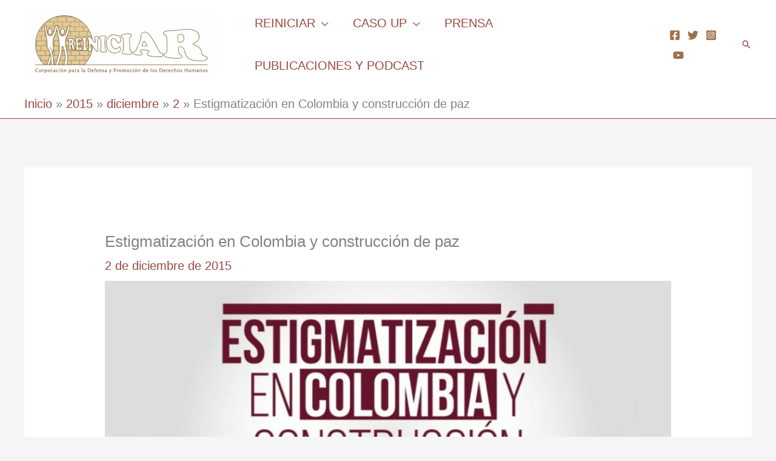

--- FILE ---
content_type: text/html; charset=UTF-8
request_url: https://corporacionreiniciar.org/2015/12/02/estigmatizacion-en-colombia-y-construccion-de-paz/
body_size: 21923
content:
<!DOCTYPE html><html lang="es" prefix="og: https://ogp.me/ns#"><head><script data-no-optimize="1">var litespeed_docref=sessionStorage.getItem("litespeed_docref");litespeed_docref&&(Object.defineProperty(document,"referrer",{get:function(){return litespeed_docref}}),sessionStorage.removeItem("litespeed_docref"));</script> <meta charset="UTF-8"><meta name="viewport" content="width=device-width, initial-scale=1"><link rel="profile" href="https://gmpg.org/xfn/11"><title>Estigmatización en Colombia y construcción de paz | Corporación Reiniciar</title><meta name="description" content="Jahel Quiroga, dierctora de la Corporación Reiniciar, participó como panelista este 9 de diciembre en el foro Estigmatización en Colombia y construcción de"/><meta name="robots" content="follow, index, max-snippet:-1, max-video-preview:-1, max-image-preview:large"/><link rel="canonical" href="https://corporacionreiniciar.org/2015/12/02/estigmatizacion-en-colombia-y-construccion-de-paz/" /><meta property="og:locale" content="es_ES" /><meta property="og:type" content="article" /><meta property="og:title" content="Estigmatización en Colombia y construcción de paz | Corporación Reiniciar" /><meta property="og:description" content="Jahel Quiroga, dierctora de la Corporación Reiniciar, participó como panelista este 9 de diciembre en el foro Estigmatización en Colombia y construcción de" /><meta property="og:url" content="https://corporacionreiniciar.org/2015/12/02/estigmatizacion-en-colombia-y-construccion-de-paz/" /><meta property="og:site_name" content="Corporación Reiniciar" /><meta property="article:publisher" content="https://www.facebook.com/corporacion.reiniciar/" /><meta property="article:tag" content="Colombia" /><meta property="article:tag" content="Construcción de paz" /><meta property="article:tag" content="Estigmatización" /><meta property="article:tag" content="Foros Semana" /><meta property="article:section" content="Eventos" /><meta property="og:updated_time" content="2020-03-02T11:57:23-05:00" /><meta property="og:image" content="https://corporacionreiniciar.org/wp-content/uploads/2020/03/5e5d3a1b4e833_estigmatizacin.jpg" /><meta property="og:image:secure_url" content="https://corporacionreiniciar.org/wp-content/uploads/2020/03/5e5d3a1b4e833_estigmatizacin.jpg" /><meta property="og:image:width" content="1070" /><meta property="og:image:height" content="601" /><meta property="og:image:alt" content="Estigmatización" /><meta property="og:image:type" content="image/jpeg" /><meta property="article:published_time" content="2015-12-02T11:44:00-05:00" /><meta property="article:modified_time" content="2020-03-02T11:57:23-05:00" /><meta name="twitter:card" content="summary_large_image" /><meta name="twitter:title" content="Estigmatización en Colombia y construcción de paz | Corporación Reiniciar" /><meta name="twitter:description" content="Jahel Quiroga, dierctora de la Corporación Reiniciar, participó como panelista este 9 de diciembre en el foro Estigmatización en Colombia y construcción de" /><meta name="twitter:site" content="@CorpReiniciar" /><meta name="twitter:creator" content="@CorpReiniciar" /><meta name="twitter:image" content="https://corporacionreiniciar.org/wp-content/uploads/2020/03/5e5d3a1b4e833_estigmatizacin.jpg" /><meta name="twitter:label1" content="Escrito por" /><meta name="twitter:data1" content="Corporación Reiniciar" /><meta name="twitter:label2" content="Tiempo de lectura" /><meta name="twitter:data2" content="Menos de un minuto" /> <script type="application/ld+json" class="rank-math-schema">{"@context":"https://schema.org","@graph":[{"@type":"Place","@id":"https://corporacionreiniciar.org/#place","address":{"@type":"PostalAddress","streetAddress":"Calle 19 #5-25","addressLocality":"Bogot\u00e1","addressRegion":"D.C.","postalCode":"110311","addressCountry":"Colombia"}},{"@type":["NGO","Organization"],"@id":"https://corporacionreiniciar.org/#organization","name":"Corporaci\u00f3n Reiniciar","url":"https://corporacionreiniciar.org","sameAs":["https://www.facebook.com/corporacion.reiniciar/","https://twitter.com/CorpReiniciar"],"address":{"@type":"PostalAddress","streetAddress":"Calle 19 #5-25","addressLocality":"Bogot\u00e1","addressRegion":"D.C.","postalCode":"110311","addressCountry":"Colombia"},"logo":{"@type":"ImageObject","@id":"https://corporacionreiniciar.org/#logo","url":"http://corporacionreiniciar.org/wp-content/uploads/2023/05/cropped-logo_SinFondo.jpg","contentUrl":"http://corporacionreiniciar.org/wp-content/uploads/2023/05/cropped-logo_SinFondo.jpg","caption":"Corporaci\u00f3n Reiniciar","inLanguage":"es","width":"1032","height":"344"},"location":{"@id":"https://corporacionreiniciar.org/#place"}},{"@type":"WebSite","@id":"https://corporacionreiniciar.org/#website","url":"https://corporacionreiniciar.org","name":"Corporaci\u00f3n Reiniciar","publisher":{"@id":"https://corporacionreiniciar.org/#organization"},"inLanguage":"es"},{"@type":"ImageObject","@id":"https://corporacionreiniciar.org/wp-content/uploads/2020/03/5e5d3a1b4e833_estigmatizacin.jpg","url":"https://corporacionreiniciar.org/wp-content/uploads/2020/03/5e5d3a1b4e833_estigmatizacin.jpg","width":"1070","height":"601","caption":"Estigmatizaci\u00f3n","inLanguage":"es"},{"@type":"BreadcrumbList","@id":"https://corporacionreiniciar.org/2015/12/02/estigmatizacion-en-colombia-y-construccion-de-paz/#breadcrumb","itemListElement":[{"@type":"ListItem","position":"1","item":{"@id":"https://corporacionreiniciar.org","name":"Portada"}},{"@type":"ListItem","position":"2","item":{"@id":"https://corporacionreiniciar.org/2015/12/02/estigmatizacion-en-colombia-y-construccion-de-paz/","name":"Estigmatizaci\u00f3n en Colombia y construcci\u00f3n de paz"}}]},{"@type":"WebPage","@id":"https://corporacionreiniciar.org/2015/12/02/estigmatizacion-en-colombia-y-construccion-de-paz/#webpage","url":"https://corporacionreiniciar.org/2015/12/02/estigmatizacion-en-colombia-y-construccion-de-paz/","name":"Estigmatizaci\u00f3n en Colombia y construcci\u00f3n de paz | Corporaci\u00f3n Reiniciar","datePublished":"2015-12-02T11:44:00-05:00","dateModified":"2020-03-02T11:57:23-05:00","isPartOf":{"@id":"https://corporacionreiniciar.org/#website"},"primaryImageOfPage":{"@id":"https://corporacionreiniciar.org/wp-content/uploads/2020/03/5e5d3a1b4e833_estigmatizacin.jpg"},"inLanguage":"es","breadcrumb":{"@id":"https://corporacionreiniciar.org/2015/12/02/estigmatizacion-en-colombia-y-construccion-de-paz/#breadcrumb"}},{"@type":"Person","@id":"https://corporacionreiniciar.org/author/comunicaciones/","name":"Corporaci\u00f3n Reiniciar","url":"https://corporacionreiniciar.org/author/comunicaciones/","image":{"@type":"ImageObject","@id":"https://corporacionreiniciar.org/wp-content/litespeed/avatar/534d7b31335450dce9f7fe9ff121bc1d.jpg?ver=1768158766","url":"https://corporacionreiniciar.org/wp-content/litespeed/avatar/534d7b31335450dce9f7fe9ff121bc1d.jpg?ver=1768158766","caption":"Corporaci\u00f3n Reiniciar","inLanguage":"es"},"worksFor":{"@id":"https://corporacionreiniciar.org/#organization"}},{"@type":"Article","headline":"Estigmatizaci\u00f3n en Colombia y construcci\u00f3n de paz | Corporaci\u00f3n Reiniciar","datePublished":"2015-12-02T11:44:00-05:00","dateModified":"2020-03-02T11:57:23-05:00","author":{"@id":"https://corporacionreiniciar.org/author/comunicaciones/","name":"Corporaci\u00f3n Reiniciar"},"publisher":{"@id":"https://corporacionreiniciar.org/#organization"},"description":"Jahel Quiroga, dierctora de la Corporaci\u00f3n Reiniciar, particip\u00f3\u00a0como panelista este 9 de diciembre en el foro Estigmatizaci\u00f3n en Colombia y construcci\u00f3n de","name":"Estigmatizaci\u00f3n en Colombia y construcci\u00f3n de paz | Corporaci\u00f3n Reiniciar","@id":"https://corporacionreiniciar.org/2015/12/02/estigmatizacion-en-colombia-y-construccion-de-paz/#richSnippet","isPartOf":{"@id":"https://corporacionreiniciar.org/2015/12/02/estigmatizacion-en-colombia-y-construccion-de-paz/#webpage"},"image":{"@id":"https://corporacionreiniciar.org/wp-content/uploads/2020/03/5e5d3a1b4e833_estigmatizacin.jpg"},"inLanguage":"es","mainEntityOfPage":{"@id":"https://corporacionreiniciar.org/2015/12/02/estigmatizacion-en-colombia-y-construccion-de-paz/#webpage"}}]}</script> <link rel='dns-prefetch' href='//fonts.googleapis.com' /><link rel="alternate" type="application/rss+xml" title="Corporación Reiniciar &raquo; Feed" href="https://corporacionreiniciar.org/feed/" /><link rel="alternate" type="application/rss+xml" title="Corporación Reiniciar &raquo; Feed de los comentarios" href="https://corporacionreiniciar.org/comments/feed/" /><link rel="alternate" title="oEmbed (JSON)" type="application/json+oembed" href="https://corporacionreiniciar.org/wp-json/oembed/1.0/embed?url=https%3A%2F%2Fcorporacionreiniciar.org%2F2015%2F12%2F02%2Festigmatizacion-en-colombia-y-construccion-de-paz%2F" /><link rel="alternate" title="oEmbed (XML)" type="text/xml+oembed" href="https://corporacionreiniciar.org/wp-json/oembed/1.0/embed?url=https%3A%2F%2Fcorporacionreiniciar.org%2F2015%2F12%2F02%2Festigmatizacion-en-colombia-y-construccion-de-paz%2F&#038;format=xml" /><style id='wp-img-auto-sizes-contain-inline-css'>img:is([sizes=auto i],[sizes^="auto," i]){contain-intrinsic-size:3000px 1500px}
/*# sourceURL=wp-img-auto-sizes-contain-inline-css */</style><link data-optimized="2" rel="stylesheet" href="https://corporacionreiniciar.org/wp-content/litespeed/css/1bcc4589c295692b97f360b72bb6ad08.css?ver=d1c6c" /><style id='wp-block-heading-inline-css'>h1:where(.wp-block-heading).has-background,h2:where(.wp-block-heading).has-background,h3:where(.wp-block-heading).has-background,h4:where(.wp-block-heading).has-background,h5:where(.wp-block-heading).has-background,h6:where(.wp-block-heading).has-background{padding:1.25em 2.375em}h1.has-text-align-left[style*=writing-mode]:where([style*=vertical-lr]),h1.has-text-align-right[style*=writing-mode]:where([style*=vertical-rl]),h2.has-text-align-left[style*=writing-mode]:where([style*=vertical-lr]),h2.has-text-align-right[style*=writing-mode]:where([style*=vertical-rl]),h3.has-text-align-left[style*=writing-mode]:where([style*=vertical-lr]),h3.has-text-align-right[style*=writing-mode]:where([style*=vertical-rl]),h4.has-text-align-left[style*=writing-mode]:where([style*=vertical-lr]),h4.has-text-align-right[style*=writing-mode]:where([style*=vertical-rl]),h5.has-text-align-left[style*=writing-mode]:where([style*=vertical-lr]),h5.has-text-align-right[style*=writing-mode]:where([style*=vertical-rl]),h6.has-text-align-left[style*=writing-mode]:where([style*=vertical-lr]),h6.has-text-align-right[style*=writing-mode]:where([style*=vertical-rl]){rotate:180deg}
/*# sourceURL=https://corporacionreiniciar.org/wp-includes/blocks/heading/style.min.css */</style><style id='wp-block-image-inline-css'>.wp-block-image>a,.wp-block-image>figure>a{display:inline-block}.wp-block-image img{box-sizing:border-box;height:auto;max-width:100%;vertical-align:bottom}@media not (prefers-reduced-motion){.wp-block-image img.hide{visibility:hidden}.wp-block-image img.show{animation:show-content-image .4s}}.wp-block-image[style*=border-radius] img,.wp-block-image[style*=border-radius]>a{border-radius:inherit}.wp-block-image.has-custom-border img{box-sizing:border-box}.wp-block-image.aligncenter{text-align:center}.wp-block-image.alignfull>a,.wp-block-image.alignwide>a{width:100%}.wp-block-image.alignfull img,.wp-block-image.alignwide img{height:auto;width:100%}.wp-block-image .aligncenter,.wp-block-image .alignleft,.wp-block-image .alignright,.wp-block-image.aligncenter,.wp-block-image.alignleft,.wp-block-image.alignright{display:table}.wp-block-image .aligncenter>figcaption,.wp-block-image .alignleft>figcaption,.wp-block-image .alignright>figcaption,.wp-block-image.aligncenter>figcaption,.wp-block-image.alignleft>figcaption,.wp-block-image.alignright>figcaption{caption-side:bottom;display:table-caption}.wp-block-image .alignleft{float:left;margin:.5em 1em .5em 0}.wp-block-image .alignright{float:right;margin:.5em 0 .5em 1em}.wp-block-image .aligncenter{margin-left:auto;margin-right:auto}.wp-block-image :where(figcaption){margin-bottom:1em;margin-top:.5em}.wp-block-image.is-style-circle-mask img{border-radius:9999px}@supports ((-webkit-mask-image:none) or (mask-image:none)) or (-webkit-mask-image:none){.wp-block-image.is-style-circle-mask img{border-radius:0;-webkit-mask-image:url('data:image/svg+xml;utf8,<svg viewBox="0 0 100 100" xmlns="http://www.w3.org/2000/svg"><circle cx="50" cy="50" r="50"/></svg>');mask-image:url('data:image/svg+xml;utf8,<svg viewBox="0 0 100 100" xmlns="http://www.w3.org/2000/svg"><circle cx="50" cy="50" r="50"/></svg>');mask-mode:alpha;-webkit-mask-position:center;mask-position:center;-webkit-mask-repeat:no-repeat;mask-repeat:no-repeat;-webkit-mask-size:contain;mask-size:contain}}:root :where(.wp-block-image.is-style-rounded img,.wp-block-image .is-style-rounded img){border-radius:9999px}.wp-block-image figure{margin:0}.wp-lightbox-container{display:flex;flex-direction:column;position:relative}.wp-lightbox-container img{cursor:zoom-in}.wp-lightbox-container img:hover+button{opacity:1}.wp-lightbox-container button{align-items:center;backdrop-filter:blur(16px) saturate(180%);background-color:#5a5a5a40;border:none;border-radius:4px;cursor:zoom-in;display:flex;height:20px;justify-content:center;opacity:0;padding:0;position:absolute;right:16px;text-align:center;top:16px;width:20px;z-index:100}@media not (prefers-reduced-motion){.wp-lightbox-container button{transition:opacity .2s ease}}.wp-lightbox-container button:focus-visible{outline:3px auto #5a5a5a40;outline:3px auto -webkit-focus-ring-color;outline-offset:3px}.wp-lightbox-container button:hover{cursor:pointer;opacity:1}.wp-lightbox-container button:focus{opacity:1}.wp-lightbox-container button:focus,.wp-lightbox-container button:hover,.wp-lightbox-container button:not(:hover):not(:active):not(.has-background){background-color:#5a5a5a40;border:none}.wp-lightbox-overlay{box-sizing:border-box;cursor:zoom-out;height:100vh;left:0;overflow:hidden;position:fixed;top:0;visibility:hidden;width:100%;z-index:100000}.wp-lightbox-overlay .close-button{align-items:center;cursor:pointer;display:flex;justify-content:center;min-height:40px;min-width:40px;padding:0;position:absolute;right:calc(env(safe-area-inset-right) + 16px);top:calc(env(safe-area-inset-top) + 16px);z-index:5000000}.wp-lightbox-overlay .close-button:focus,.wp-lightbox-overlay .close-button:hover,.wp-lightbox-overlay .close-button:not(:hover):not(:active):not(.has-background){background:none;border:none}.wp-lightbox-overlay .lightbox-image-container{height:var(--wp--lightbox-container-height);left:50%;overflow:hidden;position:absolute;top:50%;transform:translate(-50%,-50%);transform-origin:top left;width:var(--wp--lightbox-container-width);z-index:9999999999}.wp-lightbox-overlay .wp-block-image{align-items:center;box-sizing:border-box;display:flex;height:100%;justify-content:center;margin:0;position:relative;transform-origin:0 0;width:100%;z-index:3000000}.wp-lightbox-overlay .wp-block-image img{height:var(--wp--lightbox-image-height);min-height:var(--wp--lightbox-image-height);min-width:var(--wp--lightbox-image-width);width:var(--wp--lightbox-image-width)}.wp-lightbox-overlay .wp-block-image figcaption{display:none}.wp-lightbox-overlay button{background:none;border:none}.wp-lightbox-overlay .scrim{background-color:#fff;height:100%;opacity:.9;position:absolute;width:100%;z-index:2000000}.wp-lightbox-overlay.active{visibility:visible}@media not (prefers-reduced-motion){.wp-lightbox-overlay.active{animation:turn-on-visibility .25s both}.wp-lightbox-overlay.active img{animation:turn-on-visibility .35s both}.wp-lightbox-overlay.show-closing-animation:not(.active){animation:turn-off-visibility .35s both}.wp-lightbox-overlay.show-closing-animation:not(.active) img{animation:turn-off-visibility .25s both}.wp-lightbox-overlay.zoom.active{animation:none;opacity:1;visibility:visible}.wp-lightbox-overlay.zoom.active .lightbox-image-container{animation:lightbox-zoom-in .4s}.wp-lightbox-overlay.zoom.active .lightbox-image-container img{animation:none}.wp-lightbox-overlay.zoom.active .scrim{animation:turn-on-visibility .4s forwards}.wp-lightbox-overlay.zoom.show-closing-animation:not(.active){animation:none}.wp-lightbox-overlay.zoom.show-closing-animation:not(.active) .lightbox-image-container{animation:lightbox-zoom-out .4s}.wp-lightbox-overlay.zoom.show-closing-animation:not(.active) .lightbox-image-container img{animation:none}.wp-lightbox-overlay.zoom.show-closing-animation:not(.active) .scrim{animation:turn-off-visibility .4s forwards}}@keyframes show-content-image{0%{visibility:hidden}99%{visibility:hidden}to{visibility:visible}}@keyframes turn-on-visibility{0%{opacity:0}to{opacity:1}}@keyframes turn-off-visibility{0%{opacity:1;visibility:visible}99%{opacity:0;visibility:visible}to{opacity:0;visibility:hidden}}@keyframes lightbox-zoom-in{0%{transform:translate(calc((-100vw + var(--wp--lightbox-scrollbar-width))/2 + var(--wp--lightbox-initial-left-position)),calc(-50vh + var(--wp--lightbox-initial-top-position))) scale(var(--wp--lightbox-scale))}to{transform:translate(-50%,-50%) scale(1)}}@keyframes lightbox-zoom-out{0%{transform:translate(-50%,-50%) scale(1);visibility:visible}99%{visibility:visible}to{transform:translate(calc((-100vw + var(--wp--lightbox-scrollbar-width))/2 + var(--wp--lightbox-initial-left-position)),calc(-50vh + var(--wp--lightbox-initial-top-position))) scale(var(--wp--lightbox-scale));visibility:hidden}}
/*# sourceURL=https://corporacionreiniciar.org/wp-includes/blocks/image/style.min.css */</style><style id='wp-block-paragraph-inline-css'>.is-small-text{font-size:.875em}.is-regular-text{font-size:1em}.is-large-text{font-size:2.25em}.is-larger-text{font-size:3em}.has-drop-cap:not(:focus):first-letter{float:left;font-size:8.4em;font-style:normal;font-weight:100;line-height:.68;margin:.05em .1em 0 0;text-transform:uppercase}body.rtl .has-drop-cap:not(:focus):first-letter{float:none;margin-left:.1em}p.has-drop-cap.has-background{overflow:hidden}:root :where(p.has-background){padding:1.25em 2.375em}:where(p.has-text-color:not(.has-link-color)) a{color:inherit}p.has-text-align-left[style*="writing-mode:vertical-lr"],p.has-text-align-right[style*="writing-mode:vertical-rl"]{rotate:180deg}
/*# sourceURL=https://corporacionreiniciar.org/wp-includes/blocks/paragraph/style.min.css */</style><style id='global-styles-inline-css'>:root{--wp--preset--aspect-ratio--square: 1;--wp--preset--aspect-ratio--4-3: 4/3;--wp--preset--aspect-ratio--3-4: 3/4;--wp--preset--aspect-ratio--3-2: 3/2;--wp--preset--aspect-ratio--2-3: 2/3;--wp--preset--aspect-ratio--16-9: 16/9;--wp--preset--aspect-ratio--9-16: 9/16;--wp--preset--color--black: #000000;--wp--preset--color--cyan-bluish-gray: #abb8c3;--wp--preset--color--white: #ffffff;--wp--preset--color--pale-pink: #f78da7;--wp--preset--color--vivid-red: #cf2e2e;--wp--preset--color--luminous-vivid-orange: #ff6900;--wp--preset--color--luminous-vivid-amber: #fcb900;--wp--preset--color--light-green-cyan: #7bdcb5;--wp--preset--color--vivid-green-cyan: #00d084;--wp--preset--color--pale-cyan-blue: #8ed1fc;--wp--preset--color--vivid-cyan-blue: #0693e3;--wp--preset--color--vivid-purple: #9b51e0;--wp--preset--color--ast-global-color-0: var(--ast-global-color-0);--wp--preset--color--ast-global-color-1: var(--ast-global-color-1);--wp--preset--color--ast-global-color-2: var(--ast-global-color-2);--wp--preset--color--ast-global-color-3: var(--ast-global-color-3);--wp--preset--color--ast-global-color-4: var(--ast-global-color-4);--wp--preset--color--ast-global-color-5: var(--ast-global-color-5);--wp--preset--color--ast-global-color-6: var(--ast-global-color-6);--wp--preset--color--ast-global-color-7: var(--ast-global-color-7);--wp--preset--color--ast-global-color-8: var(--ast-global-color-8);--wp--preset--gradient--vivid-cyan-blue-to-vivid-purple: linear-gradient(135deg,rgb(6,147,227) 0%,rgb(155,81,224) 100%);--wp--preset--gradient--light-green-cyan-to-vivid-green-cyan: linear-gradient(135deg,rgb(122,220,180) 0%,rgb(0,208,130) 100%);--wp--preset--gradient--luminous-vivid-amber-to-luminous-vivid-orange: linear-gradient(135deg,rgb(252,185,0) 0%,rgb(255,105,0) 100%);--wp--preset--gradient--luminous-vivid-orange-to-vivid-red: linear-gradient(135deg,rgb(255,105,0) 0%,rgb(207,46,46) 100%);--wp--preset--gradient--very-light-gray-to-cyan-bluish-gray: linear-gradient(135deg,rgb(238,238,238) 0%,rgb(169,184,195) 100%);--wp--preset--gradient--cool-to-warm-spectrum: linear-gradient(135deg,rgb(74,234,220) 0%,rgb(151,120,209) 20%,rgb(207,42,186) 40%,rgb(238,44,130) 60%,rgb(251,105,98) 80%,rgb(254,248,76) 100%);--wp--preset--gradient--blush-light-purple: linear-gradient(135deg,rgb(255,206,236) 0%,rgb(152,150,240) 100%);--wp--preset--gradient--blush-bordeaux: linear-gradient(135deg,rgb(254,205,165) 0%,rgb(254,45,45) 50%,rgb(107,0,62) 100%);--wp--preset--gradient--luminous-dusk: linear-gradient(135deg,rgb(255,203,112) 0%,rgb(199,81,192) 50%,rgb(65,88,208) 100%);--wp--preset--gradient--pale-ocean: linear-gradient(135deg,rgb(255,245,203) 0%,rgb(182,227,212) 50%,rgb(51,167,181) 100%);--wp--preset--gradient--electric-grass: linear-gradient(135deg,rgb(202,248,128) 0%,rgb(113,206,126) 100%);--wp--preset--gradient--midnight: linear-gradient(135deg,rgb(2,3,129) 0%,rgb(40,116,252) 100%);--wp--preset--font-size--small: 13px;--wp--preset--font-size--medium: 20px;--wp--preset--font-size--large: 36px;--wp--preset--font-size--x-large: 42px;--wp--preset--spacing--20: 0.44rem;--wp--preset--spacing--30: 0.67rem;--wp--preset--spacing--40: 1rem;--wp--preset--spacing--50: 1.5rem;--wp--preset--spacing--60: 2.25rem;--wp--preset--spacing--70: 3.38rem;--wp--preset--spacing--80: 5.06rem;--wp--preset--shadow--natural: 6px 6px 9px rgba(0, 0, 0, 0.2);--wp--preset--shadow--deep: 12px 12px 50px rgba(0, 0, 0, 0.4);--wp--preset--shadow--sharp: 6px 6px 0px rgba(0, 0, 0, 0.2);--wp--preset--shadow--outlined: 6px 6px 0px -3px rgb(255, 255, 255), 6px 6px rgb(0, 0, 0);--wp--preset--shadow--crisp: 6px 6px 0px rgb(0, 0, 0);}:root { --wp--style--global--content-size: var(--wp--custom--ast-content-width-size);--wp--style--global--wide-size: var(--wp--custom--ast-wide-width-size); }:where(body) { margin: 0; }.wp-site-blocks > .alignleft { float: left; margin-right: 2em; }.wp-site-blocks > .alignright { float: right; margin-left: 2em; }.wp-site-blocks > .aligncenter { justify-content: center; margin-left: auto; margin-right: auto; }:where(.wp-site-blocks) > * { margin-block-start: 24px; margin-block-end: 0; }:where(.wp-site-blocks) > :first-child { margin-block-start: 0; }:where(.wp-site-blocks) > :last-child { margin-block-end: 0; }:root { --wp--style--block-gap: 24px; }:root :where(.is-layout-flow) > :first-child{margin-block-start: 0;}:root :where(.is-layout-flow) > :last-child{margin-block-end: 0;}:root :where(.is-layout-flow) > *{margin-block-start: 24px;margin-block-end: 0;}:root :where(.is-layout-constrained) > :first-child{margin-block-start: 0;}:root :where(.is-layout-constrained) > :last-child{margin-block-end: 0;}:root :where(.is-layout-constrained) > *{margin-block-start: 24px;margin-block-end: 0;}:root :where(.is-layout-flex){gap: 24px;}:root :where(.is-layout-grid){gap: 24px;}.is-layout-flow > .alignleft{float: left;margin-inline-start: 0;margin-inline-end: 2em;}.is-layout-flow > .alignright{float: right;margin-inline-start: 2em;margin-inline-end: 0;}.is-layout-flow > .aligncenter{margin-left: auto !important;margin-right: auto !important;}.is-layout-constrained > .alignleft{float: left;margin-inline-start: 0;margin-inline-end: 2em;}.is-layout-constrained > .alignright{float: right;margin-inline-start: 2em;margin-inline-end: 0;}.is-layout-constrained > .aligncenter{margin-left: auto !important;margin-right: auto !important;}.is-layout-constrained > :where(:not(.alignleft):not(.alignright):not(.alignfull)){max-width: var(--wp--style--global--content-size);margin-left: auto !important;margin-right: auto !important;}.is-layout-constrained > .alignwide{max-width: var(--wp--style--global--wide-size);}body .is-layout-flex{display: flex;}.is-layout-flex{flex-wrap: wrap;align-items: center;}.is-layout-flex > :is(*, div){margin: 0;}body .is-layout-grid{display: grid;}.is-layout-grid > :is(*, div){margin: 0;}body{padding-top: 0px;padding-right: 0px;padding-bottom: 0px;padding-left: 0px;}a:where(:not(.wp-element-button)){text-decoration: none;}:root :where(.wp-element-button, .wp-block-button__link){background-color: #32373c;border-width: 0;color: #fff;font-family: inherit;font-size: inherit;font-style: inherit;font-weight: inherit;letter-spacing: inherit;line-height: inherit;padding-top: calc(0.667em + 2px);padding-right: calc(1.333em + 2px);padding-bottom: calc(0.667em + 2px);padding-left: calc(1.333em + 2px);text-decoration: none;text-transform: inherit;}.has-black-color{color: var(--wp--preset--color--black) !important;}.has-cyan-bluish-gray-color{color: var(--wp--preset--color--cyan-bluish-gray) !important;}.has-white-color{color: var(--wp--preset--color--white) !important;}.has-pale-pink-color{color: var(--wp--preset--color--pale-pink) !important;}.has-vivid-red-color{color: var(--wp--preset--color--vivid-red) !important;}.has-luminous-vivid-orange-color{color: var(--wp--preset--color--luminous-vivid-orange) !important;}.has-luminous-vivid-amber-color{color: var(--wp--preset--color--luminous-vivid-amber) !important;}.has-light-green-cyan-color{color: var(--wp--preset--color--light-green-cyan) !important;}.has-vivid-green-cyan-color{color: var(--wp--preset--color--vivid-green-cyan) !important;}.has-pale-cyan-blue-color{color: var(--wp--preset--color--pale-cyan-blue) !important;}.has-vivid-cyan-blue-color{color: var(--wp--preset--color--vivid-cyan-blue) !important;}.has-vivid-purple-color{color: var(--wp--preset--color--vivid-purple) !important;}.has-ast-global-color-0-color{color: var(--wp--preset--color--ast-global-color-0) !important;}.has-ast-global-color-1-color{color: var(--wp--preset--color--ast-global-color-1) !important;}.has-ast-global-color-2-color{color: var(--wp--preset--color--ast-global-color-2) !important;}.has-ast-global-color-3-color{color: var(--wp--preset--color--ast-global-color-3) !important;}.has-ast-global-color-4-color{color: var(--wp--preset--color--ast-global-color-4) !important;}.has-ast-global-color-5-color{color: var(--wp--preset--color--ast-global-color-5) !important;}.has-ast-global-color-6-color{color: var(--wp--preset--color--ast-global-color-6) !important;}.has-ast-global-color-7-color{color: var(--wp--preset--color--ast-global-color-7) !important;}.has-ast-global-color-8-color{color: var(--wp--preset--color--ast-global-color-8) !important;}.has-black-background-color{background-color: var(--wp--preset--color--black) !important;}.has-cyan-bluish-gray-background-color{background-color: var(--wp--preset--color--cyan-bluish-gray) !important;}.has-white-background-color{background-color: var(--wp--preset--color--white) !important;}.has-pale-pink-background-color{background-color: var(--wp--preset--color--pale-pink) !important;}.has-vivid-red-background-color{background-color: var(--wp--preset--color--vivid-red) !important;}.has-luminous-vivid-orange-background-color{background-color: var(--wp--preset--color--luminous-vivid-orange) !important;}.has-luminous-vivid-amber-background-color{background-color: var(--wp--preset--color--luminous-vivid-amber) !important;}.has-light-green-cyan-background-color{background-color: var(--wp--preset--color--light-green-cyan) !important;}.has-vivid-green-cyan-background-color{background-color: var(--wp--preset--color--vivid-green-cyan) !important;}.has-pale-cyan-blue-background-color{background-color: var(--wp--preset--color--pale-cyan-blue) !important;}.has-vivid-cyan-blue-background-color{background-color: var(--wp--preset--color--vivid-cyan-blue) !important;}.has-vivid-purple-background-color{background-color: var(--wp--preset--color--vivid-purple) !important;}.has-ast-global-color-0-background-color{background-color: var(--wp--preset--color--ast-global-color-0) !important;}.has-ast-global-color-1-background-color{background-color: var(--wp--preset--color--ast-global-color-1) !important;}.has-ast-global-color-2-background-color{background-color: var(--wp--preset--color--ast-global-color-2) !important;}.has-ast-global-color-3-background-color{background-color: var(--wp--preset--color--ast-global-color-3) !important;}.has-ast-global-color-4-background-color{background-color: var(--wp--preset--color--ast-global-color-4) !important;}.has-ast-global-color-5-background-color{background-color: var(--wp--preset--color--ast-global-color-5) !important;}.has-ast-global-color-6-background-color{background-color: var(--wp--preset--color--ast-global-color-6) !important;}.has-ast-global-color-7-background-color{background-color: var(--wp--preset--color--ast-global-color-7) !important;}.has-ast-global-color-8-background-color{background-color: var(--wp--preset--color--ast-global-color-8) !important;}.has-black-border-color{border-color: var(--wp--preset--color--black) !important;}.has-cyan-bluish-gray-border-color{border-color: var(--wp--preset--color--cyan-bluish-gray) !important;}.has-white-border-color{border-color: var(--wp--preset--color--white) !important;}.has-pale-pink-border-color{border-color: var(--wp--preset--color--pale-pink) !important;}.has-vivid-red-border-color{border-color: var(--wp--preset--color--vivid-red) !important;}.has-luminous-vivid-orange-border-color{border-color: var(--wp--preset--color--luminous-vivid-orange) !important;}.has-luminous-vivid-amber-border-color{border-color: var(--wp--preset--color--luminous-vivid-amber) !important;}.has-light-green-cyan-border-color{border-color: var(--wp--preset--color--light-green-cyan) !important;}.has-vivid-green-cyan-border-color{border-color: var(--wp--preset--color--vivid-green-cyan) !important;}.has-pale-cyan-blue-border-color{border-color: var(--wp--preset--color--pale-cyan-blue) !important;}.has-vivid-cyan-blue-border-color{border-color: var(--wp--preset--color--vivid-cyan-blue) !important;}.has-vivid-purple-border-color{border-color: var(--wp--preset--color--vivid-purple) !important;}.has-ast-global-color-0-border-color{border-color: var(--wp--preset--color--ast-global-color-0) !important;}.has-ast-global-color-1-border-color{border-color: var(--wp--preset--color--ast-global-color-1) !important;}.has-ast-global-color-2-border-color{border-color: var(--wp--preset--color--ast-global-color-2) !important;}.has-ast-global-color-3-border-color{border-color: var(--wp--preset--color--ast-global-color-3) !important;}.has-ast-global-color-4-border-color{border-color: var(--wp--preset--color--ast-global-color-4) !important;}.has-ast-global-color-5-border-color{border-color: var(--wp--preset--color--ast-global-color-5) !important;}.has-ast-global-color-6-border-color{border-color: var(--wp--preset--color--ast-global-color-6) !important;}.has-ast-global-color-7-border-color{border-color: var(--wp--preset--color--ast-global-color-7) !important;}.has-ast-global-color-8-border-color{border-color: var(--wp--preset--color--ast-global-color-8) !important;}.has-vivid-cyan-blue-to-vivid-purple-gradient-background{background: var(--wp--preset--gradient--vivid-cyan-blue-to-vivid-purple) !important;}.has-light-green-cyan-to-vivid-green-cyan-gradient-background{background: var(--wp--preset--gradient--light-green-cyan-to-vivid-green-cyan) !important;}.has-luminous-vivid-amber-to-luminous-vivid-orange-gradient-background{background: var(--wp--preset--gradient--luminous-vivid-amber-to-luminous-vivid-orange) !important;}.has-luminous-vivid-orange-to-vivid-red-gradient-background{background: var(--wp--preset--gradient--luminous-vivid-orange-to-vivid-red) !important;}.has-very-light-gray-to-cyan-bluish-gray-gradient-background{background: var(--wp--preset--gradient--very-light-gray-to-cyan-bluish-gray) !important;}.has-cool-to-warm-spectrum-gradient-background{background: var(--wp--preset--gradient--cool-to-warm-spectrum) !important;}.has-blush-light-purple-gradient-background{background: var(--wp--preset--gradient--blush-light-purple) !important;}.has-blush-bordeaux-gradient-background{background: var(--wp--preset--gradient--blush-bordeaux) !important;}.has-luminous-dusk-gradient-background{background: var(--wp--preset--gradient--luminous-dusk) !important;}.has-pale-ocean-gradient-background{background: var(--wp--preset--gradient--pale-ocean) !important;}.has-electric-grass-gradient-background{background: var(--wp--preset--gradient--electric-grass) !important;}.has-midnight-gradient-background{background: var(--wp--preset--gradient--midnight) !important;}.has-small-font-size{font-size: var(--wp--preset--font-size--small) !important;}.has-medium-font-size{font-size: var(--wp--preset--font-size--medium) !important;}.has-large-font-size{font-size: var(--wp--preset--font-size--large) !important;}.has-x-large-font-size{font-size: var(--wp--preset--font-size--x-large) !important;}
/*# sourceURL=global-styles-inline-css */</style> <script id="astra-flexibility-js-after" type="litespeed/javascript">typeof flexibility!=="undefined"&&flexibility(document.documentElement)</script> <script type="litespeed/javascript" data-src="https://corporacionreiniciar.org/wp-includes/js/jquery/jquery.min.js" id="jquery-core-js"></script> <link rel="https://api.w.org/" href="https://corporacionreiniciar.org/wp-json/" /><link rel="alternate" title="JSON" type="application/json" href="https://corporacionreiniciar.org/wp-json/wp/v2/posts/748" /><link rel="EditURI" type="application/rsd+xml" title="RSD" href="https://corporacionreiniciar.org/xmlrpc.php?rsd" /><meta name="generator" content="WordPress 6.9" /><link rel='shortlink' href='https://corporacionreiniciar.org/?p=748' /><style id="uagb-style-conditional-extension">@media (min-width: 1025px){body .uag-hide-desktop.uagb-google-map__wrap,body .uag-hide-desktop{display:none !important}}@media (min-width: 768px) and (max-width: 1024px){body .uag-hide-tab.uagb-google-map__wrap,body .uag-hide-tab{display:none !important}}@media (max-width: 767px){body .uag-hide-mob.uagb-google-map__wrap,body .uag-hide-mob{display:none !important}}</style><link rel="icon" href="https://corporacionreiniciar.org/wp-content/uploads/2023/11/cropped-icono-corporacion_reiniciar-1-512x400-1-150x150.png" sizes="32x32" /><link rel="icon" href="https://corporacionreiniciar.org/wp-content/uploads/2023/11/cropped-icono-corporacion_reiniciar-1-512x400-1.png" sizes="192x192" /><link rel="apple-touch-icon" href="https://corporacionreiniciar.org/wp-content/uploads/2023/11/cropped-icono-corporacion_reiniciar-1-512x400-1.png" /><meta name="msapplication-TileImage" content="https://corporacionreiniciar.org/wp-content/uploads/2023/11/cropped-icono-corporacion_reiniciar-1-512x400-1.png" /><style id='astra-addon-megamenu-dynamic-inline-css'>.ast-desktop .menu-item-365 .astra-mm-icon-label.icon-item-365,  .ast-header-break-point .menu-item-365 .astra-mm-icon-label.icon-item-365{display:inline-block;vertical-align:middle;line-height:0;margin:5px;}.ast-desktop .menu-item-365 .astra-mm-icon-label.icon-item-365 svg,  .ast-header-break-point .menu-item-365 .astra-mm-icon-label.icon-item-365 svg{color:var(--ast-global-color-0);fill:var(--ast-global-color-0);width:20px;height:20px;}.ast-desktop .menu-item-2196 .astra-mm-icon-label.icon-item-2196,  .ast-header-break-point .menu-item-2196 .astra-mm-icon-label.icon-item-2196{display:inline-block;vertical-align:middle;line-height:0;margin:5px;}.ast-desktop .menu-item-2196 .astra-mm-icon-label.icon-item-2196 svg,  .ast-header-break-point .menu-item-2196 .astra-mm-icon-label.icon-item-2196 svg{color:var(--ast-global-color-0);fill:var(--ast-global-color-0);width:20px;height:20px;}.ast-desktop .menu-item-2197 .astra-mm-icon-label.icon-item-2197,  .ast-header-break-point .menu-item-2197 .astra-mm-icon-label.icon-item-2197{display:inline-block;vertical-align:middle;line-height:0;margin:5px;}.ast-desktop .menu-item-2197 .astra-mm-icon-label.icon-item-2197 svg,  .ast-header-break-point .menu-item-2197 .astra-mm-icon-label.icon-item-2197 svg{color:var(--ast-global-color-0);fill:var(--ast-global-color-0);width:20px;height:20px;}.ast-desktop .menu-item-2198 .astra-mm-icon-label.icon-item-2198,  .ast-header-break-point .menu-item-2198 .astra-mm-icon-label.icon-item-2198{display:inline-block;vertical-align:middle;line-height:0;margin:5px;}.ast-desktop .menu-item-2198 .astra-mm-icon-label.icon-item-2198 svg,  .ast-header-break-point .menu-item-2198 .astra-mm-icon-label.icon-item-2198 svg{color:var(--ast-global-color-0);fill:var(--ast-global-color-0);width:20px;height:20px;}.ast-desktop .menu-item-998 .astra-mm-icon-label.icon-item-998,  .ast-header-break-point .menu-item-998 .astra-mm-icon-label.icon-item-998{display:inline-block;vertical-align:middle;line-height:0;margin:5px;}.ast-desktop .menu-item-998 .astra-mm-icon-label.icon-item-998 svg,  .ast-header-break-point .menu-item-998 .astra-mm-icon-label.icon-item-998 svg{color:var(--ast-global-color-0);fill:var(--ast-global-color-0);width:20px;height:20px;}.ast-desktop .menu-item-2204 .astra-mm-icon-label.icon-item-2204,  .ast-header-break-point .menu-item-2204 .astra-mm-icon-label.icon-item-2204{display:inline-block;vertical-align:middle;line-height:0;margin:5px;}.ast-desktop .menu-item-2204 .astra-mm-icon-label.icon-item-2204 svg,  .ast-header-break-point .menu-item-2204 .astra-mm-icon-label.icon-item-2204 svg{color:var(--ast-global-color-0);fill:var(--ast-global-color-0);width:20px;height:20px;}.ast-desktop .menu-item-2203 .astra-mm-icon-label.icon-item-2203,  .ast-header-break-point .menu-item-2203 .astra-mm-icon-label.icon-item-2203{display:inline-block;vertical-align:middle;line-height:0;margin:5px;}.ast-desktop .menu-item-2203 .astra-mm-icon-label.icon-item-2203 svg,  .ast-header-break-point .menu-item-2203 .astra-mm-icon-label.icon-item-2203 svg{color:var(--ast-global-color-0);fill:var(--ast-global-color-0);width:20px;height:20px;}.ast-desktop .menu-item-4484 .astra-mm-icon-label.icon-item-4484,  .ast-header-break-point .menu-item-4484 .astra-mm-icon-label.icon-item-4484{display:inline-block;vertical-align:middle;line-height:0;margin:5px;}.ast-desktop .menu-item-4484 .astra-mm-icon-label.icon-item-4484 svg,  .ast-header-break-point .menu-item-4484 .astra-mm-icon-label.icon-item-4484 svg{color:var(--ast-global-color-0);fill:var(--ast-global-color-0);width:20px;height:20px;}.ast-desktop .menu-item-2947 .astra-mm-icon-label.icon-item-2947,  .ast-header-break-point .menu-item-2947 .astra-mm-icon-label.icon-item-2947{display:inline-block;vertical-align:middle;line-height:0;margin:5px;}.ast-desktop .menu-item-2947 .astra-mm-icon-label.icon-item-2947 svg,  .ast-header-break-point .menu-item-2947 .astra-mm-icon-label.icon-item-2947 svg{color:var(--ast-global-color-0);fill:var(--ast-global-color-0);width:20px;height:20px;}.ast-desktop .menu-item-2949 .astra-mm-icon-label.icon-item-2949,  .ast-header-break-point .menu-item-2949 .astra-mm-icon-label.icon-item-2949{display:inline-block;vertical-align:middle;line-height:0;margin:5px;}.ast-desktop .menu-item-2949 .astra-mm-icon-label.icon-item-2949 svg,  .ast-header-break-point .menu-item-2949 .astra-mm-icon-label.icon-item-2949 svg{color:var(--ast-global-color-0);fill:var(--ast-global-color-0);width:20px;height:20px;}.ast-desktop .menu-item-2432 .astra-mm-icon-label.icon-item-2432,  .ast-header-break-point .menu-item-2432 .astra-mm-icon-label.icon-item-2432{display:inline-block;vertical-align:middle;line-height:0;margin:5px;}.ast-desktop .menu-item-2432 .astra-mm-icon-label.icon-item-2432 svg,  .ast-header-break-point .menu-item-2432 .astra-mm-icon-label.icon-item-2432 svg{color:var(--ast-global-color-0);fill:var(--ast-global-color-0);width:20px;height:20px;}.ast-desktop .menu-item-2978 .astra-mm-icon-label.icon-item-2978,  .ast-header-break-point .menu-item-2978 .astra-mm-icon-label.icon-item-2978{display:inline-block;vertical-align:middle;line-height:0;margin:5px;}.ast-desktop .menu-item-2978 .astra-mm-icon-label.icon-item-2978 svg,  .ast-header-break-point .menu-item-2978 .astra-mm-icon-label.icon-item-2978 svg{color:var(--ast-global-color-0);fill:var(--ast-global-color-0);width:20px;height:20px;}.ast-desktop .menu-item-2202 .astra-mm-icon-label.icon-item-2202,  .ast-header-break-point .menu-item-2202 .astra-mm-icon-label.icon-item-2202{display:inline-block;vertical-align:middle;line-height:0;margin:5px;}.ast-desktop .menu-item-2202 .astra-mm-icon-label.icon-item-2202 svg,  .ast-header-break-point .menu-item-2202 .astra-mm-icon-label.icon-item-2202 svg{color:var(--ast-global-color-0);fill:var(--ast-global-color-0);width:20px;height:20px;}.ast-desktop .menu-item-3008 .astra-mm-icon-label.icon-item-3008,  .ast-header-break-point .menu-item-3008 .astra-mm-icon-label.icon-item-3008{display:inline-block;vertical-align:middle;line-height:0;margin:5px;}.ast-desktop .menu-item-3008 .astra-mm-icon-label.icon-item-3008 svg,  .ast-header-break-point .menu-item-3008 .astra-mm-icon-label.icon-item-3008 svg{color:var(--ast-global-color-0);fill:var(--ast-global-color-0);width:20px;height:20px;}.ast-desktop .menu-item-3054 .astra-mm-icon-label.icon-item-3054,  .ast-header-break-point .menu-item-3054 .astra-mm-icon-label.icon-item-3054{display:inline-block;vertical-align:middle;line-height:0;margin:5px;}.ast-desktop .menu-item-3054 .astra-mm-icon-label.icon-item-3054 svg,  .ast-header-break-point .menu-item-3054 .astra-mm-icon-label.icon-item-3054 svg{color:var(--ast-global-color-0);fill:var(--ast-global-color-0);width:20px;height:20px;}.ast-desktop .menu-item-4485 .astra-mm-icon-label.icon-item-4485,  .ast-header-break-point .menu-item-4485 .astra-mm-icon-label.icon-item-4485{display:inline-block;vertical-align:middle;line-height:0;margin:5px;}.ast-desktop .menu-item-4485 .astra-mm-icon-label.icon-item-4485 svg,  .ast-header-break-point .menu-item-4485 .astra-mm-icon-label.icon-item-4485 svg{color:var(--ast-global-color-0);fill:var(--ast-global-color-0);width:20px;height:20px;}.ast-desktop .menu-item-2281 .astra-mm-icon-label.icon-item-2281,  .ast-header-break-point .menu-item-2281 .astra-mm-icon-label.icon-item-2281{display:inline-block;vertical-align:middle;line-height:0;margin:5px;}.ast-desktop .menu-item-2281 .astra-mm-icon-label.icon-item-2281 svg,  .ast-header-break-point .menu-item-2281 .astra-mm-icon-label.icon-item-2281 svg{color:var(--ast-global-color-0);fill:var(--ast-global-color-0);width:20px;height:20px;}.ast-desktop .menu-item-2296 .astra-mm-icon-label.icon-item-2296,  .ast-header-break-point .menu-item-2296 .astra-mm-icon-label.icon-item-2296{display:inline-block;vertical-align:middle;line-height:0;margin:5px;}.ast-desktop .menu-item-2296 .astra-mm-icon-label.icon-item-2296 svg,  .ast-header-break-point .menu-item-2296 .astra-mm-icon-label.icon-item-2296 svg{color:var(--ast-global-color-0);fill:var(--ast-global-color-0);width:20px;height:20px;}.ast-desktop .menu-item-371 .astra-mm-icon-label.icon-item-371,  .ast-header-break-point .menu-item-371 .astra-mm-icon-label.icon-item-371{display:inline-block;vertical-align:middle;line-height:0;margin:5px;}.ast-desktop .menu-item-371 .astra-mm-icon-label.icon-item-371 svg,  .ast-header-break-point .menu-item-371 .astra-mm-icon-label.icon-item-371 svg{color:var(--ast-global-color-0);fill:var(--ast-global-color-0);width:20px;height:20px;}.ast-desktop .menu-item-372 .astra-mm-icon-label.icon-item-372,  .ast-header-break-point .menu-item-372 .astra-mm-icon-label.icon-item-372{display:inline-block;vertical-align:middle;line-height:0;margin:5px;}.ast-desktop .menu-item-372 .astra-mm-icon-label.icon-item-372 svg,  .ast-header-break-point .menu-item-372 .astra-mm-icon-label.icon-item-372 svg{color:var(--ast-global-color-0);fill:var(--ast-global-color-0);width:20px;height:20px;}.ast-desktop .menu-item-365 .astra-mm-icon-label.icon-item-365,  .ast-header-break-point .menu-item-365 .astra-mm-icon-label.icon-item-365{display:inline-block;vertical-align:middle;line-height:0;margin:5px;}.ast-desktop .menu-item-365 .astra-mm-icon-label.icon-item-365 svg,  .ast-header-break-point .menu-item-365 .astra-mm-icon-label.icon-item-365 svg{color:var(--ast-global-color-0);fill:var(--ast-global-color-0);width:20px;height:20px;}.ast-desktop .menu-item-2196 .astra-mm-icon-label.icon-item-2196,  .ast-header-break-point .menu-item-2196 .astra-mm-icon-label.icon-item-2196{display:inline-block;vertical-align:middle;line-height:0;margin:5px;}.ast-desktop .menu-item-2196 .astra-mm-icon-label.icon-item-2196 svg,  .ast-header-break-point .menu-item-2196 .astra-mm-icon-label.icon-item-2196 svg{color:var(--ast-global-color-0);fill:var(--ast-global-color-0);width:20px;height:20px;}.ast-desktop .menu-item-2197 .astra-mm-icon-label.icon-item-2197,  .ast-header-break-point .menu-item-2197 .astra-mm-icon-label.icon-item-2197{display:inline-block;vertical-align:middle;line-height:0;margin:5px;}.ast-desktop .menu-item-2197 .astra-mm-icon-label.icon-item-2197 svg,  .ast-header-break-point .menu-item-2197 .astra-mm-icon-label.icon-item-2197 svg{color:var(--ast-global-color-0);fill:var(--ast-global-color-0);width:20px;height:20px;}.ast-desktop .menu-item-2198 .astra-mm-icon-label.icon-item-2198,  .ast-header-break-point .menu-item-2198 .astra-mm-icon-label.icon-item-2198{display:inline-block;vertical-align:middle;line-height:0;margin:5px;}.ast-desktop .menu-item-2198 .astra-mm-icon-label.icon-item-2198 svg,  .ast-header-break-point .menu-item-2198 .astra-mm-icon-label.icon-item-2198 svg{color:var(--ast-global-color-0);fill:var(--ast-global-color-0);width:20px;height:20px;}.ast-desktop .menu-item-998 .astra-mm-icon-label.icon-item-998,  .ast-header-break-point .menu-item-998 .astra-mm-icon-label.icon-item-998{display:inline-block;vertical-align:middle;line-height:0;margin:5px;}.ast-desktop .menu-item-998 .astra-mm-icon-label.icon-item-998 svg,  .ast-header-break-point .menu-item-998 .astra-mm-icon-label.icon-item-998 svg{color:var(--ast-global-color-0);fill:var(--ast-global-color-0);width:20px;height:20px;}.ast-desktop .menu-item-2204 .astra-mm-icon-label.icon-item-2204,  .ast-header-break-point .menu-item-2204 .astra-mm-icon-label.icon-item-2204{display:inline-block;vertical-align:middle;line-height:0;margin:5px;}.ast-desktop .menu-item-2204 .astra-mm-icon-label.icon-item-2204 svg,  .ast-header-break-point .menu-item-2204 .astra-mm-icon-label.icon-item-2204 svg{color:var(--ast-global-color-0);fill:var(--ast-global-color-0);width:20px;height:20px;}.ast-desktop .menu-item-2203 .astra-mm-icon-label.icon-item-2203,  .ast-header-break-point .menu-item-2203 .astra-mm-icon-label.icon-item-2203{display:inline-block;vertical-align:middle;line-height:0;margin:5px;}.ast-desktop .menu-item-2203 .astra-mm-icon-label.icon-item-2203 svg,  .ast-header-break-point .menu-item-2203 .astra-mm-icon-label.icon-item-2203 svg{color:var(--ast-global-color-0);fill:var(--ast-global-color-0);width:20px;height:20px;}.ast-desktop .menu-item-4484 .astra-mm-icon-label.icon-item-4484,  .ast-header-break-point .menu-item-4484 .astra-mm-icon-label.icon-item-4484{display:inline-block;vertical-align:middle;line-height:0;margin:5px;}.ast-desktop .menu-item-4484 .astra-mm-icon-label.icon-item-4484 svg,  .ast-header-break-point .menu-item-4484 .astra-mm-icon-label.icon-item-4484 svg{color:var(--ast-global-color-0);fill:var(--ast-global-color-0);width:20px;height:20px;}.ast-desktop .menu-item-2947 .astra-mm-icon-label.icon-item-2947,  .ast-header-break-point .menu-item-2947 .astra-mm-icon-label.icon-item-2947{display:inline-block;vertical-align:middle;line-height:0;margin:5px;}.ast-desktop .menu-item-2947 .astra-mm-icon-label.icon-item-2947 svg,  .ast-header-break-point .menu-item-2947 .astra-mm-icon-label.icon-item-2947 svg{color:var(--ast-global-color-0);fill:var(--ast-global-color-0);width:20px;height:20px;}.ast-desktop .menu-item-2949 .astra-mm-icon-label.icon-item-2949,  .ast-header-break-point .menu-item-2949 .astra-mm-icon-label.icon-item-2949{display:inline-block;vertical-align:middle;line-height:0;margin:5px;}.ast-desktop .menu-item-2949 .astra-mm-icon-label.icon-item-2949 svg,  .ast-header-break-point .menu-item-2949 .astra-mm-icon-label.icon-item-2949 svg{color:var(--ast-global-color-0);fill:var(--ast-global-color-0);width:20px;height:20px;}.ast-desktop .menu-item-2432 .astra-mm-icon-label.icon-item-2432,  .ast-header-break-point .menu-item-2432 .astra-mm-icon-label.icon-item-2432{display:inline-block;vertical-align:middle;line-height:0;margin:5px;}.ast-desktop .menu-item-2432 .astra-mm-icon-label.icon-item-2432 svg,  .ast-header-break-point .menu-item-2432 .astra-mm-icon-label.icon-item-2432 svg{color:var(--ast-global-color-0);fill:var(--ast-global-color-0);width:20px;height:20px;}.ast-desktop .menu-item-2978 .astra-mm-icon-label.icon-item-2978,  .ast-header-break-point .menu-item-2978 .astra-mm-icon-label.icon-item-2978{display:inline-block;vertical-align:middle;line-height:0;margin:5px;}.ast-desktop .menu-item-2978 .astra-mm-icon-label.icon-item-2978 svg,  .ast-header-break-point .menu-item-2978 .astra-mm-icon-label.icon-item-2978 svg{color:var(--ast-global-color-0);fill:var(--ast-global-color-0);width:20px;height:20px;}.ast-desktop .menu-item-2202 .astra-mm-icon-label.icon-item-2202,  .ast-header-break-point .menu-item-2202 .astra-mm-icon-label.icon-item-2202{display:inline-block;vertical-align:middle;line-height:0;margin:5px;}.ast-desktop .menu-item-2202 .astra-mm-icon-label.icon-item-2202 svg,  .ast-header-break-point .menu-item-2202 .astra-mm-icon-label.icon-item-2202 svg{color:var(--ast-global-color-0);fill:var(--ast-global-color-0);width:20px;height:20px;}.ast-desktop .menu-item-3008 .astra-mm-icon-label.icon-item-3008,  .ast-header-break-point .menu-item-3008 .astra-mm-icon-label.icon-item-3008{display:inline-block;vertical-align:middle;line-height:0;margin:5px;}.ast-desktop .menu-item-3008 .astra-mm-icon-label.icon-item-3008 svg,  .ast-header-break-point .menu-item-3008 .astra-mm-icon-label.icon-item-3008 svg{color:var(--ast-global-color-0);fill:var(--ast-global-color-0);width:20px;height:20px;}.ast-desktop .menu-item-3054 .astra-mm-icon-label.icon-item-3054,  .ast-header-break-point .menu-item-3054 .astra-mm-icon-label.icon-item-3054{display:inline-block;vertical-align:middle;line-height:0;margin:5px;}.ast-desktop .menu-item-3054 .astra-mm-icon-label.icon-item-3054 svg,  .ast-header-break-point .menu-item-3054 .astra-mm-icon-label.icon-item-3054 svg{color:var(--ast-global-color-0);fill:var(--ast-global-color-0);width:20px;height:20px;}.ast-desktop .menu-item-4485 .astra-mm-icon-label.icon-item-4485,  .ast-header-break-point .menu-item-4485 .astra-mm-icon-label.icon-item-4485{display:inline-block;vertical-align:middle;line-height:0;margin:5px;}.ast-desktop .menu-item-4485 .astra-mm-icon-label.icon-item-4485 svg,  .ast-header-break-point .menu-item-4485 .astra-mm-icon-label.icon-item-4485 svg{color:var(--ast-global-color-0);fill:var(--ast-global-color-0);width:20px;height:20px;}.ast-desktop .menu-item-2281 .astra-mm-icon-label.icon-item-2281,  .ast-header-break-point .menu-item-2281 .astra-mm-icon-label.icon-item-2281{display:inline-block;vertical-align:middle;line-height:0;margin:5px;}.ast-desktop .menu-item-2281 .astra-mm-icon-label.icon-item-2281 svg,  .ast-header-break-point .menu-item-2281 .astra-mm-icon-label.icon-item-2281 svg{color:var(--ast-global-color-0);fill:var(--ast-global-color-0);width:20px;height:20px;}.ast-desktop .menu-item-2296 .astra-mm-icon-label.icon-item-2296,  .ast-header-break-point .menu-item-2296 .astra-mm-icon-label.icon-item-2296{display:inline-block;vertical-align:middle;line-height:0;margin:5px;}.ast-desktop .menu-item-2296 .astra-mm-icon-label.icon-item-2296 svg,  .ast-header-break-point .menu-item-2296 .astra-mm-icon-label.icon-item-2296 svg{color:var(--ast-global-color-0);fill:var(--ast-global-color-0);width:20px;height:20px;}.ast-desktop .menu-item-371 .astra-mm-icon-label.icon-item-371,  .ast-header-break-point .menu-item-371 .astra-mm-icon-label.icon-item-371{display:inline-block;vertical-align:middle;line-height:0;margin:5px;}.ast-desktop .menu-item-371 .astra-mm-icon-label.icon-item-371 svg,  .ast-header-break-point .menu-item-371 .astra-mm-icon-label.icon-item-371 svg{color:var(--ast-global-color-0);fill:var(--ast-global-color-0);width:20px;height:20px;}.ast-desktop .menu-item-372 .astra-mm-icon-label.icon-item-372,  .ast-header-break-point .menu-item-372 .astra-mm-icon-label.icon-item-372{display:inline-block;vertical-align:middle;line-height:0;margin:5px;}.ast-desktop .menu-item-372 .astra-mm-icon-label.icon-item-372 svg,  .ast-header-break-point .menu-item-372 .astra-mm-icon-label.icon-item-372 svg{color:var(--ast-global-color-0);fill:var(--ast-global-color-0);width:20px;height:20px;}
/*# sourceURL=astra-addon-megamenu-dynamic-inline-css */</style></head><body itemtype='https://schema.org/Blog' itemscope='itemscope' class="wp-singular post-template-default single single-post postid-748 single-format-standard wp-custom-logo wp-embed-responsive wp-theme-astra ast-desktop ast-separate-container ast-two-container ast-no-sidebar astra-4.12.0 ast-blog-single-style-1 ast-single-post ast-inherit-site-logo-transparent ast-hfb-header ast-full-width-layout ast-sticky-header-shrink ast-inherit-site-logo-sticky ast-normal-title-enabled astra-addon-4.12.0"><a
class="skip-link screen-reader-text"
href="#content">
Ir al contenido</a><div
class="hfeed site" id="page"><header
class="site-header ast-primary-submenu-animation-fade header-main-layout-1 ast-primary-menu-enabled ast-logo-title-inline ast-hide-custom-menu-mobile ast-builder-menu-toggle-icon ast-mobile-header-inline" id="masthead" itemtype="https://schema.org/WPHeader" itemscope="itemscope" itemid="#masthead"		><div id="ast-desktop-header" data-toggle-type="dropdown"><div class="ast-main-header-wrap main-header-bar-wrap "><div class="ast-primary-header-bar ast-primary-header main-header-bar site-header-focus-item" data-section="section-primary-header-builder"><div class="site-primary-header-wrap ast-builder-grid-row-container site-header-focus-item ast-container" data-section="section-primary-header-builder"><div class="ast-builder-grid-row ast-builder-grid-row-has-sides ast-builder-grid-row-no-center"><div class="site-header-primary-section-left site-header-section ast-flex site-header-section-left"><div class="ast-builder-layout-element ast-flex site-header-focus-item" data-section="title_tagline"><div
class="site-branding ast-site-identity" itemtype="https://schema.org/Organization" itemscope="itemscope"				>
<span class="site-logo-img"><a href="https://corporacionreiniciar.org/" class="custom-logo-link" rel="home"><img data-lazyloaded="1" src="[data-uri]" width="320" height="106" data-src="https://corporacionreiniciar.org/wp-content/uploads/2025/03/cropped-Logo-2-320x106.png" class="custom-logo" alt="Corporación Reiniciar" decoding="async" data-srcset="https://corporacionreiniciar.org/wp-content/uploads/2025/03/cropped-Logo-2-320x106.png 320w, https://corporacionreiniciar.org/wp-content/uploads/2025/03/cropped-Logo-2-500x166.png 500w, https://corporacionreiniciar.org/wp-content/uploads/2025/03/cropped-Logo-2-1024x340.png 1024w, https://corporacionreiniciar.org/wp-content/uploads/2025/03/cropped-Logo-2-768x255.png 768w, https://corporacionreiniciar.org/wp-content/uploads/2025/03/cropped-Logo-2-1536x511.png 1536w, https://corporacionreiniciar.org/wp-content/uploads/2025/03/cropped-Logo-2-2048x681.png 2048w" data-sizes="(max-width: 320px) 100vw, 320px" /></a></span></div></div></div><div class="site-header-primary-section-right site-header-section ast-flex ast-grid-right-section"><div class="ast-builder-menu-1 ast-builder-menu ast-flex ast-builder-menu-1-focus-item ast-builder-layout-element site-header-focus-item" data-section="section-hb-menu-1"><div class="ast-main-header-bar-alignment"><div class="main-header-bar-navigation"><nav class="site-navigation ast-flex-grow-1 navigation-accessibility site-header-focus-item" id="primary-site-navigation-desktop" aria-label="Navegación del sitio principal" itemtype="https://schema.org/SiteNavigationElement" itemscope="itemscope"><div class="main-navigation ast-inline-flex"><ul id="ast-hf-menu-1" class="main-header-menu ast-menu-shadow ast-nav-menu ast-flex  submenu-with-border stack-on-mobile ast-mega-menu-enabled"><li id="menu-item-365" class="menu-item menu-item-type-post_type menu-item-object-page menu-item-has-children menu-item-365"><a aria-expanded="false" href="https://corporacionreiniciar.org/reiniciar/" class="menu-link"><span class="ast-icon icon-arrow"></span><span class="menu-text">REINICIAR</span><span role="application" class="dropdown-menu-toggle ast-header-navigation-arrow" tabindex="0" aria-expanded="false" aria-label="Conmutador del menú"  ><span class="ast-icon icon-arrow"></span></span></a><button class="ast-menu-toggle" aria-expanded="false" aria-label="Alternar menú"><span class="ast-icon icon-arrow"></span></button><ul class="sub-menu"><li id="menu-item-2196" class="menu-item menu-item-type-custom menu-item-object-custom menu-item-2196"><a href="https://corporacionreiniciar.org/reiniciar/#presentacion" class="menu-link"><span class="ast-icon icon-arrow"></span><span class="menu-text">¿Quiénes somos?</span></a></li><li id="menu-item-2197" class="menu-item menu-item-type-custom menu-item-object-custom menu-item-2197"><a href="https://corporacionreiniciar.org/reiniciar/#contacto" class="menu-link"><span class="ast-icon icon-arrow"></span><span class="menu-text">Contacto</span></a></li><li id="menu-item-2198" class="menu-item menu-item-type-post_type menu-item-object-page menu-item-2198"><a href="https://corporacionreiniciar.org/reiniciar/informacion-financiera-y-tributaria/" class="menu-link"><span class="ast-icon icon-arrow"></span><span class="menu-text">ESAL – 2024</span></a></li></ul></li><li id="menu-item-998" class="menu-item menu-item-type-post_type menu-item-object-page menu-item-has-children menu-item-998"><a aria-expanded="false" href="https://corporacionreiniciar.org/caso-up/" class="menu-link"><span class="ast-icon icon-arrow"></span><span class="menu-text">CASO UP</span><span role="application" class="dropdown-menu-toggle ast-header-navigation-arrow" tabindex="0" aria-expanded="false" aria-label="Conmutador del menú"  ><span class="ast-icon icon-arrow"></span></span></a><button class="ast-menu-toggle" aria-expanded="false" aria-label="Alternar menú"><span class="ast-icon icon-arrow"></span></button><ul class="sub-menu"><li id="menu-item-2204" class="menu-item menu-item-type-post_type menu-item-object-page menu-item-2204"><a href="https://corporacionreiniciar.org/caso-up/historia-up/" class="menu-link"><span class="ast-icon icon-arrow"></span><span class="menu-text">Historia de la UP</span></a></li><li id="menu-item-2203" class="menu-item menu-item-type-post_type menu-item-object-page menu-item-has-children menu-item-2203"><a aria-expanded="false" href="https://corporacionreiniciar.org/caso-up/caso-up-sistema-interamericano/" class="menu-link"><span class="ast-icon icon-arrow"></span><span class="menu-text">Caso UP ante el Sistema Interamericano</span><span role="application" class="dropdown-menu-toggle ast-header-navigation-arrow" tabindex="0" aria-expanded="false" aria-label="Conmutador del menú"  ><span class="ast-icon icon-arrow"></span></span></a><button class="ast-menu-toggle" aria-expanded="false" aria-label="Alternar menú"><span class="ast-icon icon-arrow"></span></button><ul class="sub-menu"><li id="menu-item-4484" class="menu-item menu-item-type-post_type menu-item-object-page menu-item-4484"><a href="https://corporacionreiniciar.org/caso-up/justicia-dignidad-y-memoria-boletin-sobre-las-novedades-en-la-implementacion-de-la-sentencia-del-caso-up/" class="menu-link"><span class="ast-icon icon-arrow"></span><span class="menu-text">‘Justicia dignidad y memoria’: boletín sobre las novedades en la implementación de la sentencia del Caso UP</span></a></li><li id="menu-item-2947" class="menu-item menu-item-type-post_type menu-item-object-post menu-item-has-children menu-item-2947"><a aria-expanded="false" href="https://corporacionreiniciar.org/2024/07/25/sentencia-de-la-corte-idh-para-el-caso-union-patriotica/" class="menu-link"><span class="ast-icon icon-arrow"></span><span class="menu-text">Sentencia de la Corte IDH, resumen de la sentencia y anexos para el Caso Unión Patriótica</span><span role="application" class="dropdown-menu-toggle ast-header-navigation-arrow" tabindex="0" aria-expanded="false" aria-label="Conmutador del menú"  ><span class="ast-icon icon-arrow"></span></span></a><button class="ast-menu-toggle" aria-expanded="false" aria-label="Alternar menú"><span class="ast-icon icon-arrow"></span></button><ul class="sub-menu"><li id="menu-item-2949" class="menu-item menu-item-type-post_type menu-item-object-post menu-item-2949"><a href="https://corporacionreiniciar.org/2023/05/10/anexos-sentencia-corte-idh-para-el-caso-union-patriotica/" class="menu-link"><span class="ast-icon icon-arrow"></span><span class="menu-text">Anexos Sentencia Corte IDH para el Caso Unión Patriótica</span></a></li><li id="menu-item-2432" class="menu-item menu-item-type-post_type menu-item-object-page menu-item-2432"><a href="https://corporacionreiniciar.org/caso-up/caso-up-sistema-interamericano/sentencia-de-la-corte-interamericana-de-derechos-humanos-sobre-el-caso-up/archivo-prensa-sobre-sentencia-caso-up/" class="menu-link"><span class="ast-icon icon-arrow"></span><span class="menu-text">Archivo prensa sobre sentencia Caso UP</span></a></li></ul></li><li id="menu-item-2978" class="menu-item menu-item-type-post_type menu-item-object-post menu-item-2978"><a href="https://corporacionreiniciar.org/2023/05/05/otras-medidas-de-reparacion-ordenadas-por-la-corte-idh-para-el-caso-up/" class="menu-link"><span class="ast-icon icon-arrow"></span><span class="menu-text">Medidas de reparación ordenadas por la Corte IDH para el Caso Unión Patriótica</span></a></li></ul></li><li id="menu-item-2202" class="menu-item menu-item-type-post_type menu-item-object-page menu-item-has-children menu-item-2202"><a aria-expanded="false" href="https://corporacionreiniciar.org/caso-up/caso-up-jep/" class="menu-link"><span class="ast-icon icon-arrow"></span><span class="menu-text">Caso UP ante la JEP</span><span role="application" class="dropdown-menu-toggle ast-header-navigation-arrow" tabindex="0" aria-expanded="false" aria-label="Conmutador del menú"  ><span class="ast-icon icon-arrow"></span></span></a><button class="ast-menu-toggle" aria-expanded="false" aria-label="Alternar menú"><span class="ast-icon icon-arrow"></span></button><ul class="sub-menu"><li id="menu-item-3008" class="menu-item menu-item-type-post_type menu-item-object-post menu-item-3008"><a href="https://corporacionreiniciar.org/2023/05/11/camino-al-andar-boletin-informativo-del-caso-up-ante-la-jep/" class="menu-link"><span class="ast-icon icon-arrow"></span><span class="menu-text">‘Camino al andar’: boletín informativo del Caso UP ante la JEP</span></a></li></ul></li><li id="menu-item-3054" class="menu-item menu-item-type-post_type menu-item-object-page menu-item-3054"><a href="https://corporacionreiniciar.org/caso-up/caso-up-ante-la-ubpd/" class="menu-link"><span class="ast-icon icon-arrow"></span><span class="menu-text">Caso UP ante la UBPD</span></a></li><li id="menu-item-4485" class="menu-item menu-item-type-post_type menu-item-object-page menu-item-4485"><a href="https://corporacionreiniciar.org/caso-up/la-esperanza-acorralada-el-genocidio-contra-la-union-patriotica/" class="menu-link"><span class="ast-icon icon-arrow"></span><span class="menu-text">Caso UP ante la CEV</span></a></li><li id="menu-item-2281" class="menu-item menu-item-type-post_type menu-item-object-page menu-item-has-children menu-item-2281"><a aria-expanded="false" href="https://corporacionreiniciar.org/caso-up/coordinacion-nacional-de-victimas-y-familiares-del-genocidio-contra-la-union-patriotica/" class="menu-link"><span class="ast-icon icon-arrow"></span><span class="menu-text">Coordinación Nacional de Víctimas y Familiares del Genocidio contra la Unión Patriótica</span><span role="application" class="dropdown-menu-toggle ast-header-navigation-arrow" tabindex="0" aria-expanded="false" aria-label="Conmutador del menú"  ><span class="ast-icon icon-arrow"></span></span></a><button class="ast-menu-toggle" aria-expanded="false" aria-label="Alternar menú"><span class="ast-icon icon-arrow"></span></button><ul class="sub-menu"><li id="menu-item-2296" class="menu-item menu-item-type-post_type menu-item-object-page menu-item-2296"><a href="https://corporacionreiniciar.org/caso-up/coordinacion-nacional-de-victimas-y-familiares-del-genocidio-contra-la-union-patriotica/es-hora-ya-de-justicia/" class="menu-link"><span class="ast-icon icon-arrow"></span><span class="menu-text">#EsHoraYaDeJusticia</span></a></li></ul></li></ul></li><li id="menu-item-371" class="menu-item menu-item-type-post_type menu-item-object-page menu-item-371"><a href="https://corporacionreiniciar.org/prensa/" class="menu-link"><span class="ast-icon icon-arrow"></span><span class="menu-text">PRENSA</span></a></li><li id="menu-item-372" class="menu-item menu-item-type-post_type menu-item-object-page menu-item-372"><a href="https://corporacionreiniciar.org/publicaciones/" class="menu-link"><span class="ast-icon icon-arrow"></span><span class="menu-text">PUBLICACIONES Y PODCAST</span></a></li></ul></div></nav></div></div></div><div class="ast-builder-layout-element ast-flex site-header-focus-item" data-section="section-hb-social-icons-1"><div class="ast-header-social-1-wrap ast-header-social-wrap"><div class="header-social-inner-wrap element-social-inner-wrap social-show-label-false ast-social-color-type-custom ast-social-stack-none ast-social-element-style-filled"><a href="https://www.facebook.com/corporacion.reiniciar/" aria-label="Facebook" target="_blank" rel="noopener noreferrer" style="--color: #557dbc; --background-color: transparent;" class="ast-builder-social-element ast-inline-flex ast-facebook header-social-item"><span aria-hidden="true" class="ahfb-svg-iconset ast-inline-flex svg-baseline"><svg xmlns='http://www.w3.org/2000/svg' viewBox='0 0 448 512'><path d='M400 32H48A48 48 0 0 0 0 80v352a48 48 0 0 0 48 48h137.25V327.69h-63V256h63v-54.64c0-62.15 37-96.48 93.67-96.48 27.14 0 55.52 4.84 55.52 4.84v61h-31.27c-30.81 0-40.42 19.12-40.42 38.73V256h68.78l-11 71.69h-57.78V480H400a48 48 0 0 0 48-48V80a48 48 0 0 0-48-48z'></path></svg></span></a><a href="https://twitter.com/corpreiniciar" aria-label="Twitter" target="_blank" rel="noopener noreferrer" style="--color: #7acdee; --background-color: transparent;" class="ast-builder-social-element ast-inline-flex ast-twitter header-social-item"><span aria-hidden="true" class="ahfb-svg-iconset ast-inline-flex svg-baseline"><svg xmlns='http://www.w3.org/2000/svg' viewBox='0 0 512 512'><path d='M459.37 151.716c.325 4.548.325 9.097.325 13.645 0 138.72-105.583 298.558-298.558 298.558-59.452 0-114.68-17.219-161.137-47.106 8.447.974 16.568 1.299 25.34 1.299 49.055 0 94.213-16.568 130.274-44.832-46.132-.975-84.792-31.188-98.112-72.772 6.498.974 12.995 1.624 19.818 1.624 9.421 0 18.843-1.3 27.614-3.573-48.081-9.747-84.143-51.98-84.143-102.985v-1.299c13.969 7.797 30.214 12.67 47.431 13.319-28.264-18.843-46.781-51.005-46.781-87.391 0-19.492 5.197-37.36 14.294-52.954 51.655 63.675 129.3 105.258 216.365 109.807-1.624-7.797-2.599-15.918-2.599-24.04 0-57.828 46.782-104.934 104.934-104.934 30.213 0 57.502 12.67 76.67 33.137 23.715-4.548 46.456-13.32 66.599-25.34-7.798 24.366-24.366 44.833-46.132 57.827 21.117-2.273 41.584-8.122 60.426-16.243-14.292 20.791-32.161 39.308-52.628 54.253z'></path></svg></span></a><a href="https://www.instagram.com/corporeiniciar/" aria-label="Instagram" target="_blank" rel="noopener noreferrer" style="--color: #8a3ab9; --background-color: transparent;" class="ast-builder-social-element ast-inline-flex ast-instagram header-social-item"><span aria-hidden="true" class="ahfb-svg-iconset ast-inline-flex svg-baseline"><svg xmlns='http://www.w3.org/2000/svg' viewBox='0 0 448 512'><path d='M224,202.66A53.34,53.34,0,1,0,277.36,256,53.38,53.38,0,0,0,224,202.66Zm124.71-41a54,54,0,0,0-30.41-30.41c-21-8.29-71-6.43-94.3-6.43s-73.25-1.93-94.31,6.43a54,54,0,0,0-30.41,30.41c-8.28,21-6.43,71.05-6.43,94.33S91,329.26,99.32,350.33a54,54,0,0,0,30.41,30.41c21,8.29,71,6.43,94.31,6.43s73.24,1.93,94.3-6.43a54,54,0,0,0,30.41-30.41c8.35-21,6.43-71.05,6.43-94.33S357.1,182.74,348.75,161.67ZM224,338a82,82,0,1,1,82-82A81.9,81.9,0,0,1,224,338Zm85.38-148.3a19.14,19.14,0,1,1,19.13-19.14A19.1,19.1,0,0,1,309.42,189.74ZM400,32H48A48,48,0,0,0,0,80V432a48,48,0,0,0,48,48H400a48,48,0,0,0,48-48V80A48,48,0,0,0,400,32ZM382.88,322c-1.29,25.63-7.14,48.34-25.85,67s-41.4,24.63-67,25.85c-26.41,1.49-105.59,1.49-132,0-25.63-1.29-48.26-7.15-67-25.85s-24.63-41.42-25.85-67c-1.49-26.42-1.49-105.61,0-132,1.29-25.63,7.07-48.34,25.85-67s41.47-24.56,67-25.78c26.41-1.49,105.59-1.49,132,0,25.63,1.29,48.33,7.15,67,25.85s24.63,41.42,25.85,67.05C384.37,216.44,384.37,295.56,382.88,322Z'></path></svg></span></a><a href="https://www.youtube.com/@corporacionreiniciar5775" aria-label="YouTube" target="_blank" rel="noopener noreferrer" style="--color: #e96651; --background-color: transparent;" class="ast-builder-social-element ast-inline-flex ast-youtube header-social-item"><span aria-hidden="true" class="ahfb-svg-iconset ast-inline-flex svg-baseline"><svg xmlns='http://www.w3.org/2000/svg' viewBox='0 0 576 512'><path d='M549.655 124.083c-6.281-23.65-24.787-42.276-48.284-48.597C458.781 64 288 64 288 64S117.22 64 74.629 75.486c-23.497 6.322-42.003 24.947-48.284 48.597-11.412 42.867-11.412 132.305-11.412 132.305s0 89.438 11.412 132.305c6.281 23.65 24.787 41.5 48.284 47.821C117.22 448 288 448 288 448s170.78 0 213.371-11.486c23.497-6.321 42.003-24.171 48.284-47.821 11.412-42.867 11.412-132.305 11.412-132.305s0-89.438-11.412-132.305zm-317.51 213.508V175.185l142.739 81.205-142.739 81.201z'></path></svg></span></a></div></div></div><div class="ast-builder-layout-element ast-flex site-header-focus-item ast-header-search" data-section="section-header-search"><div class="ast-search-menu-icon slide-search" ><form role="search" method="get" class="search-form" action="https://corporacionreiniciar.org/">
<label for="search-field">
<span class="screen-reader-text">Buscar por:</span>
<input type="search" id="search-field" class="search-field"   placeholder="Search..." value="" name="s" tabindex="-1">
</label></form><div class="ast-search-icon">
<a class="slide-search astra-search-icon" role="button" tabindex="0" aria-label="Botón de búsqueda" href="#">
<span class="screen-reader-text">Buscar</span>
<span class="ast-icon icon-search"></span>				</a></div></div></div></div></div></div></div></div></div><div id="ast-mobile-header" class="ast-mobile-header-wrap " data-type="dropdown"><div class="ast-main-header-wrap main-header-bar-wrap" ><div class="ast-primary-header-bar ast-primary-header main-header-bar site-primary-header-wrap site-header-focus-item ast-builder-grid-row-layout-default ast-builder-grid-row-tablet-layout-default ast-builder-grid-row-mobile-layout-default" data-section="section-primary-header-builder"><div class="ast-builder-grid-row ast-builder-grid-row-has-sides ast-builder-grid-row-no-center"><div class="site-header-primary-section-left site-header-section ast-flex site-header-section-left"><div class="ast-builder-layout-element ast-flex site-header-focus-item" data-section="title_tagline"><div
class="site-branding ast-site-identity" itemtype="https://schema.org/Organization" itemscope="itemscope"				>
<span class="site-logo-img"><a href="https://corporacionreiniciar.org/" class="custom-logo-link" rel="home"><img data-lazyloaded="1" src="[data-uri]" width="320" height="106" data-src="https://corporacionreiniciar.org/wp-content/uploads/2025/03/cropped-Logo-2-320x106.png" class="custom-logo" alt="Corporación Reiniciar" decoding="async" data-srcset="https://corporacionreiniciar.org/wp-content/uploads/2025/03/cropped-Logo-2-320x106.png 320w, https://corporacionreiniciar.org/wp-content/uploads/2025/03/cropped-Logo-2-500x166.png 500w, https://corporacionreiniciar.org/wp-content/uploads/2025/03/cropped-Logo-2-1024x340.png 1024w, https://corporacionreiniciar.org/wp-content/uploads/2025/03/cropped-Logo-2-768x255.png 768w, https://corporacionreiniciar.org/wp-content/uploads/2025/03/cropped-Logo-2-1536x511.png 1536w, https://corporacionreiniciar.org/wp-content/uploads/2025/03/cropped-Logo-2-2048x681.png 2048w" data-sizes="(max-width: 320px) 100vw, 320px" /></a></span></div></div></div><div class="site-header-primary-section-right site-header-section ast-flex ast-grid-right-section"><div class="ast-builder-layout-element ast-flex site-header-focus-item" data-section="section-header-mobile-trigger"><div class="ast-button-wrap">
<button type="button" class="menu-toggle main-header-menu-toggle ast-mobile-menu-trigger-minimal"   aria-expanded="false" aria-label="Alternar menú principal">
<span class="mobile-menu-toggle-icon">
<span aria-hidden="true" class="ahfb-svg-iconset ast-inline-flex svg-baseline"><svg class='ast-mobile-svg ast-menu-svg' fill='currentColor' version='1.1' xmlns='http://www.w3.org/2000/svg' width='24' height='24' viewBox='0 0 24 24'><path d='M3 13h18c0.552 0 1-0.448 1-1s-0.448-1-1-1h-18c-0.552 0-1 0.448-1 1s0.448 1 1 1zM3 7h18c0.552 0 1-0.448 1-1s-0.448-1-1-1h-18c-0.552 0-1 0.448-1 1s0.448 1 1 1zM3 19h18c0.552 0 1-0.448 1-1s-0.448-1-1-1h-18c-0.552 0-1 0.448-1 1s0.448 1 1 1z'></path></svg></span><span aria-hidden="true" class="ahfb-svg-iconset ast-inline-flex svg-baseline"><svg class='ast-mobile-svg ast-close-svg' fill='currentColor' version='1.1' xmlns='http://www.w3.org/2000/svg' width='24' height='24' viewBox='0 0 24 24'><path d='M5.293 6.707l5.293 5.293-5.293 5.293c-0.391 0.391-0.391 1.024 0 1.414s1.024 0.391 1.414 0l5.293-5.293 5.293 5.293c0.391 0.391 1.024 0.391 1.414 0s0.391-1.024 0-1.414l-5.293-5.293 5.293-5.293c0.391-0.391 0.391-1.024 0-1.414s-1.024-0.391-1.414 0l-5.293 5.293-5.293-5.293c-0.391-0.391-1.024-0.391-1.414 0s-0.391 1.024 0 1.414z'></path></svg></span>					</span>
</button></div></div></div></div></div></div><div class="ast-mobile-header-content content-align-flex-start "><div class="ast-builder-menu-mobile ast-builder-menu ast-builder-menu-mobile-focus-item ast-builder-layout-element site-header-focus-item" data-section="section-header-mobile-menu"><div class="ast-main-header-bar-alignment"><div class="main-header-bar-navigation"><nav class="site-navigation ast-flex-grow-1 navigation-accessibility site-header-focus-item" id="ast-mobile-site-navigation" aria-label="Navegación del sitio: Principal" itemtype="https://schema.org/SiteNavigationElement" itemscope="itemscope"><div class="main-navigation"><ul id="ast-hf-mobile-menu" class="main-header-menu ast-nav-menu ast-flex  submenu-with-border astra-menu-animation-fade  stack-on-mobile ast-mega-menu-enabled"><li class="menu-item menu-item-type-post_type menu-item-object-page menu-item-has-children menu-item-365"><a aria-expanded="false" href="https://corporacionreiniciar.org/reiniciar/" class="menu-link"><span class="ast-icon icon-arrow"></span><span class="menu-text">REINICIAR</span><span role="application" class="dropdown-menu-toggle ast-header-navigation-arrow" tabindex="0" aria-expanded="false" aria-label="Conmutador del menú"  ><span class="ast-icon icon-arrow"></span></span></a><button class="ast-menu-toggle" aria-expanded="false" aria-label="Alternar menú"><span class="ast-icon icon-arrow"></span></button><ul class="sub-menu"><li class="menu-item menu-item-type-custom menu-item-object-custom menu-item-2196"><a href="https://corporacionreiniciar.org/reiniciar/#presentacion" class="menu-link"><span class="ast-icon icon-arrow"></span><span class="menu-text">¿Quiénes somos?</span></a></li><li class="menu-item menu-item-type-custom menu-item-object-custom menu-item-2197"><a href="https://corporacionreiniciar.org/reiniciar/#contacto" class="menu-link"><span class="ast-icon icon-arrow"></span><span class="menu-text">Contacto</span></a></li><li class="menu-item menu-item-type-post_type menu-item-object-page menu-item-2198"><a href="https://corporacionreiniciar.org/reiniciar/informacion-financiera-y-tributaria/" class="menu-link"><span class="ast-icon icon-arrow"></span><span class="menu-text">ESAL – 2024</span></a></li></ul></li><li class="menu-item menu-item-type-post_type menu-item-object-page menu-item-has-children menu-item-998"><a aria-expanded="false" href="https://corporacionreiniciar.org/caso-up/" class="menu-link"><span class="ast-icon icon-arrow"></span><span class="menu-text">CASO UP</span><span role="application" class="dropdown-menu-toggle ast-header-navigation-arrow" tabindex="0" aria-expanded="false" aria-label="Conmutador del menú"  ><span class="ast-icon icon-arrow"></span></span></a><button class="ast-menu-toggle" aria-expanded="false" aria-label="Alternar menú"><span class="ast-icon icon-arrow"></span></button><ul class="sub-menu"><li class="menu-item menu-item-type-post_type menu-item-object-page menu-item-2204"><a href="https://corporacionreiniciar.org/caso-up/historia-up/" class="menu-link"><span class="ast-icon icon-arrow"></span><span class="menu-text">Historia de la UP</span></a></li><li class="menu-item menu-item-type-post_type menu-item-object-page menu-item-has-children menu-item-2203"><a aria-expanded="false" href="https://corporacionreiniciar.org/caso-up/caso-up-sistema-interamericano/" class="menu-link"><span class="ast-icon icon-arrow"></span><span class="menu-text">Caso UP ante el Sistema Interamericano</span><span role="application" class="dropdown-menu-toggle ast-header-navigation-arrow" tabindex="0" aria-expanded="false" aria-label="Conmutador del menú"  ><span class="ast-icon icon-arrow"></span></span></a><button class="ast-menu-toggle" aria-expanded="false" aria-label="Alternar menú"><span class="ast-icon icon-arrow"></span></button><ul class="sub-menu"><li class="menu-item menu-item-type-post_type menu-item-object-page menu-item-4484"><a href="https://corporacionreiniciar.org/caso-up/justicia-dignidad-y-memoria-boletin-sobre-las-novedades-en-la-implementacion-de-la-sentencia-del-caso-up/" class="menu-link"><span class="ast-icon icon-arrow"></span><span class="menu-text">‘Justicia dignidad y memoria’: boletín sobre las novedades en la implementación de la sentencia del Caso UP</span></a></li><li class="menu-item menu-item-type-post_type menu-item-object-post menu-item-has-children menu-item-2947"><a aria-expanded="false" href="https://corporacionreiniciar.org/2024/07/25/sentencia-de-la-corte-idh-para-el-caso-union-patriotica/" class="menu-link"><span class="ast-icon icon-arrow"></span><span class="menu-text">Sentencia de la Corte IDH, resumen de la sentencia y anexos para el Caso Unión Patriótica</span><span role="application" class="dropdown-menu-toggle ast-header-navigation-arrow" tabindex="0" aria-expanded="false" aria-label="Conmutador del menú"  ><span class="ast-icon icon-arrow"></span></span></a><button class="ast-menu-toggle" aria-expanded="false" aria-label="Alternar menú"><span class="ast-icon icon-arrow"></span></button><ul class="sub-menu"><li class="menu-item menu-item-type-post_type menu-item-object-post menu-item-2949"><a href="https://corporacionreiniciar.org/2023/05/10/anexos-sentencia-corte-idh-para-el-caso-union-patriotica/" class="menu-link"><span class="ast-icon icon-arrow"></span><span class="menu-text">Anexos Sentencia Corte IDH para el Caso Unión Patriótica</span></a></li><li class="menu-item menu-item-type-post_type menu-item-object-page menu-item-2432"><a href="https://corporacionreiniciar.org/caso-up/caso-up-sistema-interamericano/sentencia-de-la-corte-interamericana-de-derechos-humanos-sobre-el-caso-up/archivo-prensa-sobre-sentencia-caso-up/" class="menu-link"><span class="ast-icon icon-arrow"></span><span class="menu-text">Archivo prensa sobre sentencia Caso UP</span></a></li></ul></li><li class="menu-item menu-item-type-post_type menu-item-object-post menu-item-2978"><a href="https://corporacionreiniciar.org/2023/05/05/otras-medidas-de-reparacion-ordenadas-por-la-corte-idh-para-el-caso-up/" class="menu-link"><span class="ast-icon icon-arrow"></span><span class="menu-text">Medidas de reparación ordenadas por la Corte IDH para el Caso Unión Patriótica</span></a></li></ul></li><li class="menu-item menu-item-type-post_type menu-item-object-page menu-item-has-children menu-item-2202"><a aria-expanded="false" href="https://corporacionreiniciar.org/caso-up/caso-up-jep/" class="menu-link"><span class="ast-icon icon-arrow"></span><span class="menu-text">Caso UP ante la JEP</span><span role="application" class="dropdown-menu-toggle ast-header-navigation-arrow" tabindex="0" aria-expanded="false" aria-label="Conmutador del menú"  ><span class="ast-icon icon-arrow"></span></span></a><button class="ast-menu-toggle" aria-expanded="false" aria-label="Alternar menú"><span class="ast-icon icon-arrow"></span></button><ul class="sub-menu"><li class="menu-item menu-item-type-post_type menu-item-object-post menu-item-3008"><a href="https://corporacionreiniciar.org/2023/05/11/camino-al-andar-boletin-informativo-del-caso-up-ante-la-jep/" class="menu-link"><span class="ast-icon icon-arrow"></span><span class="menu-text">‘Camino al andar’: boletín informativo del Caso UP ante la JEP</span></a></li></ul></li><li class="menu-item menu-item-type-post_type menu-item-object-page menu-item-3054"><a href="https://corporacionreiniciar.org/caso-up/caso-up-ante-la-ubpd/" class="menu-link"><span class="ast-icon icon-arrow"></span><span class="menu-text">Caso UP ante la UBPD</span></a></li><li class="menu-item menu-item-type-post_type menu-item-object-page menu-item-4485"><a href="https://corporacionreiniciar.org/caso-up/la-esperanza-acorralada-el-genocidio-contra-la-union-patriotica/" class="menu-link"><span class="ast-icon icon-arrow"></span><span class="menu-text">Caso UP ante la CEV</span></a></li><li class="menu-item menu-item-type-post_type menu-item-object-page menu-item-has-children menu-item-2281"><a aria-expanded="false" href="https://corporacionreiniciar.org/caso-up/coordinacion-nacional-de-victimas-y-familiares-del-genocidio-contra-la-union-patriotica/" class="menu-link"><span class="ast-icon icon-arrow"></span><span class="menu-text">Coordinación Nacional de Víctimas y Familiares del Genocidio contra la Unión Patriótica</span><span role="application" class="dropdown-menu-toggle ast-header-navigation-arrow" tabindex="0" aria-expanded="false" aria-label="Conmutador del menú"  ><span class="ast-icon icon-arrow"></span></span></a><button class="ast-menu-toggle" aria-expanded="false" aria-label="Alternar menú"><span class="ast-icon icon-arrow"></span></button><ul class="sub-menu"><li class="menu-item menu-item-type-post_type menu-item-object-page menu-item-2296"><a href="https://corporacionreiniciar.org/caso-up/coordinacion-nacional-de-victimas-y-familiares-del-genocidio-contra-la-union-patriotica/es-hora-ya-de-justicia/" class="menu-link"><span class="ast-icon icon-arrow"></span><span class="menu-text">#EsHoraYaDeJusticia</span></a></li></ul></li></ul></li><li class="menu-item menu-item-type-post_type menu-item-object-page menu-item-371"><a href="https://corporacionreiniciar.org/prensa/" class="menu-link"><span class="ast-icon icon-arrow"></span><span class="menu-text">PRENSA</span></a></li><li class="menu-item menu-item-type-post_type menu-item-object-page menu-item-372"><a href="https://corporacionreiniciar.org/publicaciones/" class="menu-link"><span class="ast-icon icon-arrow"></span><span class="menu-text">PUBLICACIONES Y PODCAST</span></a></li></ul></div></nav></div></div></div></div></div></header><div class="main-header-bar ast-header-breadcrumb"><div class="ast-container"><div class="ast-breadcrumbs-wrapper"><div class="ast-breadcrumbs-inner"><nav role="navigation" aria-label="Migas de pan" class="breadcrumb-trail breadcrumbs"><div class="ast-breadcrumbs"><ul class="trail-items"><li class="trail-item trail-begin"><a href="https://corporacionreiniciar.org/" rel="home"><span>Inicio</span></a></li><li class="trail-item"><a href="https://corporacionreiniciar.org/2015/"><span>2015</span></a></li><li class="trail-item"><a href="https://corporacionreiniciar.org/2015/12/"><span>diciembre</span></a></li><li class="trail-item"><a href="https://corporacionreiniciar.org/2015/12/02/"><span>2</span></a></li><li class="trail-item trail-end"><span><span>Estigmatización en Colombia y construcción de paz</span></span></li></ul></div></nav></div></div></div></div><div id="content" class="site-content"><div class="ast-container"><div id="primary" class="content-area primary"><main id="main" class="site-main"><article
class="post-748 post type-post status-publish format-standard has-post-thumbnail hentry category-eventos category-prensa tag-colombia tag-construccion-de-paz tag-estigmatizacion tag-foros-semana ast-article-single" id="post-748" itemtype="https://schema.org/CreativeWork" itemscope="itemscope"><div class="ast-post-format- single-layout-1 ast-no-date-box"><header class="entry-header "><h1 class="entry-title" itemprop="headline">Estigmatización en Colombia y construcción de paz</h1><div class="entry-meta"><span class="posted-on"><span class="published" itemprop="datePublished"> 2 de diciembre de 2015 </span></span></div><div class="post-thumb-img-content post-thumb"><img data-lazyloaded="1" src="[data-uri]" width="1024" height="575" data-src="https://corporacionreiniciar.org/wp-content/uploads/2020/03/5e5d3a1b4e833_estigmatizacin-1024x575.jpg" class="attachment-large size-large wp-post-image" alt="Estigmatización" itemprop="image" decoding="async" data-srcset="https://corporacionreiniciar.org/wp-content/uploads/2020/03/5e5d3a1b4e833_estigmatizacin-1024x575.jpg 1024w, https://corporacionreiniciar.org/wp-content/uploads/2020/03/5e5d3a1b4e833_estigmatizacin-300x169.jpg 300w, https://corporacionreiniciar.org/wp-content/uploads/2020/03/5e5d3a1b4e833_estigmatizacin-768x431.jpg 768w, https://corporacionreiniciar.org/wp-content/uploads/2020/03/5e5d3a1b4e833_estigmatizacin.jpg 1070w" data-sizes="(max-width: 1024px) 100vw, 1024px" /></div></header><div class="entry-content clear"
itemprop="text"	><p>Jahel Quiroga, dierctora de la Corporación Reiniciar, participó como panelista este 9 de diciembre en el foro Estigmatización en Colombia y construcción de paz organizado por Foros Semana. Presentó el caso de la Unión Patriótica como un caso típico de estigmatización política, en el que se ambientó desde el concepto de enemigo interno la erradicación y el genocidio del movimiento político.<br></p></div></div></article><nav class="navigation post-navigation" aria-label="Entradas"><div class="nav-links"><div class="nav-previous"><a title="Homenaje a las víctimas del genocidio de la Unión Patriótica en el Meta" href="https://corporacionreiniciar.org/2015/11/25/homenaje-a-las-victimas-del-genocidio-de-la-union-patriotica-en-el-meta/" rel="prev"><span class="ast-left-arrow" aria-hidden="true">&larr;</span> Entrada anterior</a></div><div class="nav-next"><a title="Documental de la X Conmemoración del Día Nacional por la Dignidad de las Víctimas del Genocidio contra la Unión Patriótica" href="https://corporacionreiniciar.org/2015/12/02/documental-de-la-x-conmemoracion-del-dia-nacional-por-la-dignidad-de-las-victimas-del-genocidio-contra-la-union-patriotica/" rel="next">Entrada siguiente <span class="ast-right-arrow" aria-hidden="true">&rarr;</span></a></div></div></nav><div class="ast-single-related-posts-container ast-container--fallback"><div class="ast-related-posts-title-section"><h2 class="ast-related-posts-title"> Entradas relacionadas</h2></div><div class="ast-related-posts-wrapper"><article class="ast-related-post post-775 post type-post status-publish format-standard has-post-thumbnail hentry category-prensa tag-masacre tag-segovia tag-union-patriotica"><div class="ast-related-posts-inner-section"><div class="ast-related-post-content"><div class="ast-related-post-featured-section post-has-thumb"><div class="post-thumb-img-content post-thumb"><a aria-label="Lee más sobre Cerca de 1.500 personas, des-andaron la muerte y sembraron memoria viva en Segovia" href="https://corporacionreiniciar.org/2010/11/18/cerca-de-1-500-personas-des-andaron-la-muerte-y-sembraron-memoria-viva-en-segovia/"><img data-lazyloaded="1" src="[data-uri]" width="1013" height="675" data-src="https://corporacionreiniciar.org/wp-content/uploads/2016/11/5e56c1d8732a0_image_name.jpg" class="attachment-large size-large wp-post-image" alt="Segovia" itemprop="" decoding="async" data-srcset="https://corporacionreiniciar.org/wp-content/uploads/2016/11/5e56c1d8732a0_image_name.jpg 1013w, https://corporacionreiniciar.org/wp-content/uploads/2016/11/5e56c1d8732a0_image_name-300x200.jpg 300w, https://corporacionreiniciar.org/wp-content/uploads/2016/11/5e56c1d8732a0_image_name-768x512.jpg 768w, https://corporacionreiniciar.org/wp-content/uploads/2016/11/5e56c1d8732a0_image_name-600x400.jpg 600w" data-sizes="(max-width: 1013px) 100vw, 1013px" /></a></div></div><header class="entry-header related-entry-header"><h3 class="ast-related-post-title entry-title">
<a href="https://corporacionreiniciar.org/2010/11/18/cerca-de-1-500-personas-des-andaron-la-muerte-y-sembraron-memoria-viva-en-segovia/" target="_self" rel="bookmark noopener noreferrer">Cerca de 1.500 personas, des-andaron la muerte y sembraron memoria viva en Segovia</a></h3><div class="entry-meta ast-related-cat-style--none ast-related-tag-style--none"><span class="ast-taxonomy-container cat-links default"><a href="https://corporacionreiniciar.org/category/prensa/" rel="category tag">Prensa</a></span> / Por <span class="posted-by vcard author" itemtype="https://schema.org/Person" itemscope="itemscope" itemprop="author">			<a title="Ver todas las entradas de Corporación Reiniciar"
href="https://corporacionreiniciar.org/author/comunicaciones/" rel="author"
class="url fn n" itemprop="url"				>
<span
class="author-name" itemprop="name"				>
Corporación Reiniciar			</span>
</a>
</span></div></header><div class="entry-content clear"></div></div></div></article><article class="ast-related-post post-773 post type-post status-publish format-standard hentry category-prensa category-reiniciar-institucional tag-junta-patrotica tag-marcha-patriotica tag-union-patriotica"><div class="ast-related-posts-inner-section"><div class="ast-related-post-content"><div class="ast-related-post-featured-section ast-no-thumb"></div><header class="entry-header related-entry-header"><h3 class="ast-related-post-title entry-title">
<a href="https://corporacionreiniciar.org/2013/11/18/elegida-junta-patriotica-en-v-congreso-de-la-up/" target="_self" rel="bookmark noopener noreferrer">Elegida Junta Patriótica en V Congreso de la UP</a></h3><div class="entry-meta ast-related-cat-style--none ast-related-tag-style--none"><span class="ast-taxonomy-container cat-links default"><a href="https://corporacionreiniciar.org/category/prensa/" rel="category tag">Prensa</a>, <a href="https://corporacionreiniciar.org/category/reiniciar-institucional/" rel="category tag">Reiniciar</a></span> / Por <span class="posted-by vcard author" itemtype="https://schema.org/Person" itemscope="itemscope" itemprop="author">			<a title="Ver todas las entradas de Corporación Reiniciar"
href="https://corporacionreiniciar.org/author/comunicaciones/" rel="author"
class="url fn n" itemprop="url"				>
<span
class="author-name" itemprop="name"				>
Corporación Reiniciar			</span>
</a>
</span></div></header><div class="entry-content clear"></div></div></div></article><article class="ast-related-post post-770 post type-post status-publish format-standard has-post-thumbnail hentry category-prensa category-reiniciar-institucional tag-cidh tag-genocidio-up tag-jahel-quiroga-carillo tag-manuel-cepeda-vargas tag-union-patriotica"><div class="ast-related-posts-inner-section"><div class="ast-related-post-content"><div class="ast-related-post-featured-section post-has-thumb"><div class="post-thumb-img-content post-thumb"><a aria-label="Lee más sobre UP le dirá &#8216;no&#8217; a solución amistosa con el Estado en la CIDH" href="https://corporacionreiniciar.org/2014/03/26/up-le-dira-no-a-solucion-amistosa-con-el-estado-en-la-cidh/"><img data-lazyloaded="1" src="[data-uri]" width="1024" height="575" data-src="https://corporacionreiniciar.org/wp-content/uploads/2020/03/5e5d495bd0856_jahel-quiroga-1024x575.jpg" class="attachment-large size-large wp-post-image" alt="jahel-quiroga" itemprop="" decoding="async" loading="lazy" data-srcset="https://corporacionreiniciar.org/wp-content/uploads/2020/03/5e5d495bd0856_jahel-quiroga-1024x575.jpg 1024w, https://corporacionreiniciar.org/wp-content/uploads/2020/03/5e5d495bd0856_jahel-quiroga-300x169.jpg 300w, https://corporacionreiniciar.org/wp-content/uploads/2020/03/5e5d495bd0856_jahel-quiroga-768x431.jpg 768w, https://corporacionreiniciar.org/wp-content/uploads/2020/03/5e5d495bd0856_jahel-quiroga.jpg 1070w" data-sizes="auto, (max-width: 1024px) 100vw, 1024px" /></a></div></div><header class="entry-header related-entry-header"><h3 class="ast-related-post-title entry-title">
<a href="https://corporacionreiniciar.org/2014/03/26/up-le-dira-no-a-solucion-amistosa-con-el-estado-en-la-cidh/" target="_self" rel="bookmark noopener noreferrer">UP le dirá &#8216;no&#8217; a solución amistosa con el Estado en la CIDH</a></h3><div class="entry-meta ast-related-cat-style--none ast-related-tag-style--none"><span class="ast-taxonomy-container cat-links default"><a href="https://corporacionreiniciar.org/category/prensa/" rel="category tag">Prensa</a>, <a href="https://corporacionreiniciar.org/category/reiniciar-institucional/" rel="category tag">Reiniciar</a></span> / Por <span class="posted-by vcard author" itemtype="https://schema.org/Person" itemscope="itemscope" itemprop="author">			<a title="Ver todas las entradas de Corporación Reiniciar"
href="https://corporacionreiniciar.org/author/comunicaciones/" rel="author"
class="url fn n" itemprop="url"				>
<span
class="author-name" itemprop="name"				>
Corporación Reiniciar			</span>
</a>
</span></div></header><div class="entry-content clear"></div></div></div></article></div></div></main></div></div></div><footer
class="site-footer" id="colophon" itemtype="https://schema.org/WPFooter" itemscope="itemscope" itemid="#colophon"><div class="site-primary-footer-wrap ast-builder-grid-row-container site-footer-focus-item ast-builder-grid-row-3-equal ast-builder-grid-row-tablet-3-equal ast-builder-grid-row-mobile-full ast-footer-row-stack ast-footer-row-tablet-stack ast-footer-row-mobile-stack" data-section="section-primary-footer-builder"><div class="ast-builder-grid-row-container-inner"><div class="ast-builder-footer-grid-columns site-primary-footer-inner-wrap ast-builder-grid-row"><div class="site-footer-primary-section-1 site-footer-section site-footer-section-1"><aside
class="footer-widget-area widget-area site-footer-focus-item" data-section="sidebar-widgets-footer-widget-1" aria-label="Footer Widget 1" role="region"				><div class="footer-widget-area-inner site-info-inner"><section id="block-3" class="widget widget_block widget_media_image"><figure class="wp-block-image aligncenter size-full is-resized"><img data-lazyloaded="1" src="[data-uri]" loading="lazy" decoding="async" data-src="http://corporacionreiniciar.org/wp-content/uploads/2020/02/icono-corporacion_reiniciar.png" alt="" class="wp-image-325" width="156" height="136" data-srcset="https://corporacionreiniciar.org/wp-content/uploads/2020/02/icono-corporacion_reiniciar.png 348w, https://corporacionreiniciar.org/wp-content/uploads/2020/02/icono-corporacion_reiniciar-300x262.png 300w" data-sizes="auto, (max-width: 156px) 100vw, 156px" /></figure></section><section id="block-4" class="widget widget_block"><h4 class="wp-block-heading">Corporación Reiniciar</h4></section></div></aside></div><div class="site-footer-primary-section-2 site-footer-section site-footer-section-2"><aside
class="footer-widget-area widget-area site-footer-focus-item" data-section="sidebar-widgets-footer-widget-2" aria-label="Footer Widget 2" role="region"		><div class="footer-widget-area-inner site-info-inner"><section id="nav_menu-7" class="widget widget_nav_menu"><h2 class="widget-title">Nuestro trabajo</h2><nav class="menu-inferior-container" aria-label="Nuestro trabajo"><ul id="menu-inferior" class="menu"><li id="menu-item-2320" class="menu-item menu-item-type-post_type menu-item-object-page menu-item-home menu-item-2320"><a href="https://corporacionreiniciar.org/" class="menu-link">Inicio</a></li><li id="menu-item-2323" class="menu-item menu-item-type-post_type menu-item-object-page menu-item-2323"><a href="https://corporacionreiniciar.org/reiniciar/" class="menu-link">Reiniciar</a></li><li id="menu-item-2322" class="menu-item menu-item-type-post_type menu-item-object-page menu-item-2322"><a href="https://corporacionreiniciar.org/caso-up/" class="menu-link">Caso UP</a></li><li id="menu-item-2965" class="menu-item menu-item-type-post_type menu-item-object-page menu-item-2965"><a href="https://corporacionreiniciar.org/caso-up/caso-up-sistema-interamericano/sentencia-de-la-corte-interamericana-de-derechos-humanos-sobre-el-caso-up/" class="menu-link">Sentencia de la Corte Interamericana de Derechos Humanos sobre el Caso UP</a></li><li id="menu-item-2321" class="menu-item menu-item-type-post_type menu-item-object-page menu-item-2321"><a href="https://corporacionreiniciar.org/prensa/" class="menu-link">Prensa</a></li><li id="menu-item-2324" class="menu-item menu-item-type-post_type menu-item-object-page menu-item-2324"><a href="https://corporacionreiniciar.org/publicaciones/" class="menu-link">Publicaciones y podcast</a></li></ul></nav></section></div></aside></div><div class="site-footer-primary-section-3 site-footer-section site-footer-section-3"><div class="footer-widget-area widget-area site-footer-focus-item ast-footer-html-1" data-section="section-fb-html-1"><div class="ast-header-html inner-link-style-"><div class="ast-builder-html-element"><p>Calle 19 #5-25<br />
Piso 10<br />
Edificio El Inca<br />
Bogotá D.C. Colombia</p><p><a href="https://corporacionreiniciar.org/reiniciar/#contacto">Escríbanos</a></p></div></div></div></div></div></div></div><div class="site-below-footer-wrap ast-builder-grid-row-container site-footer-focus-item ast-builder-grid-row-2-equal ast-builder-grid-row-tablet-2-equal ast-builder-grid-row-mobile-full ast-footer-row-stack ast-footer-row-tablet-stack ast-footer-row-mobile-stack" data-section="section-below-footer-builder"><div class="ast-builder-grid-row-container-inner"><div class="ast-builder-footer-grid-columns site-below-footer-inner-wrap ast-builder-grid-row"><div class="site-footer-below-section-1 site-footer-section site-footer-section-1"><div class="ast-builder-layout-element ast-flex site-footer-focus-item ast-footer-copyright" data-section="section-footer-builder"><div class="ast-footer-copyright"><p>© 2026 Corporación Reiniciar | Desarrollado por <a href="https://atarraya.org/" target="_blank">Atarraya</a></p></div></div></div><div class="site-footer-below-section-2 site-footer-section site-footer-section-2"><div class="ast-builder-layout-element ast-flex site-footer-focus-item" data-section="section-fb-social-icons-1"><div class="ast-footer-social-1-wrap ast-footer-social-wrap"><div class="footer-social-inner-wrap element-social-inner-wrap social-show-label-false ast-social-color-type-custom ast-social-stack-none ast-social-element-style-filled"><a href="https://www.facebook.com/corporacion.reiniciar/" aria-label="Facebook" target="_blank" rel="noopener noreferrer" style="--color: #557dbc; --background-color: transparent;" class="ast-builder-social-element ast-inline-flex ast-facebook footer-social-item"><span aria-hidden="true" class="ahfb-svg-iconset ast-inline-flex svg-baseline"><svg xmlns='http://www.w3.org/2000/svg' viewBox='0 0 448 512'><path d='M400 32H48A48 48 0 0 0 0 80v352a48 48 0 0 0 48 48h137.25V327.69h-63V256h63v-54.64c0-62.15 37-96.48 93.67-96.48 27.14 0 55.52 4.84 55.52 4.84v61h-31.27c-30.81 0-40.42 19.12-40.42 38.73V256h68.78l-11 71.69h-57.78V480H400a48 48 0 0 0 48-48V80a48 48 0 0 0-48-48z'></path></svg></span></a><a href="https://twitter.com/corpreiniciar" aria-label="Twitter" target="_blank" rel="noopener noreferrer" style="--color: #7acdee; --background-color: transparent;" class="ast-builder-social-element ast-inline-flex ast-twitter footer-social-item"><span aria-hidden="true" class="ahfb-svg-iconset ast-inline-flex svg-baseline"><svg xmlns='http://www.w3.org/2000/svg' viewBox='0 0 512 512'><path d='M459.37 151.716c.325 4.548.325 9.097.325 13.645 0 138.72-105.583 298.558-298.558 298.558-59.452 0-114.68-17.219-161.137-47.106 8.447.974 16.568 1.299 25.34 1.299 49.055 0 94.213-16.568 130.274-44.832-46.132-.975-84.792-31.188-98.112-72.772 6.498.974 12.995 1.624 19.818 1.624 9.421 0 18.843-1.3 27.614-3.573-48.081-9.747-84.143-51.98-84.143-102.985v-1.299c13.969 7.797 30.214 12.67 47.431 13.319-28.264-18.843-46.781-51.005-46.781-87.391 0-19.492 5.197-37.36 14.294-52.954 51.655 63.675 129.3 105.258 216.365 109.807-1.624-7.797-2.599-15.918-2.599-24.04 0-57.828 46.782-104.934 104.934-104.934 30.213 0 57.502 12.67 76.67 33.137 23.715-4.548 46.456-13.32 66.599-25.34-7.798 24.366-24.366 44.833-46.132 57.827 21.117-2.273 41.584-8.122 60.426-16.243-14.292 20.791-32.161 39.308-52.628 54.253z'></path></svg></span></a><a href="https://www.instagram.com/corporeiniciar/" aria-label="Instagram" target="_blank" rel="noopener noreferrer" style="--color: #8a3ab9; --background-color: transparent;" class="ast-builder-social-element ast-inline-flex ast-instagram footer-social-item"><span aria-hidden="true" class="ahfb-svg-iconset ast-inline-flex svg-baseline"><svg xmlns='http://www.w3.org/2000/svg' viewBox='0 0 448 512'><path d='M224,202.66A53.34,53.34,0,1,0,277.36,256,53.38,53.38,0,0,0,224,202.66Zm124.71-41a54,54,0,0,0-30.41-30.41c-21-8.29-71-6.43-94.3-6.43s-73.25-1.93-94.31,6.43a54,54,0,0,0-30.41,30.41c-8.28,21-6.43,71.05-6.43,94.33S91,329.26,99.32,350.33a54,54,0,0,0,30.41,30.41c21,8.29,71,6.43,94.31,6.43s73.24,1.93,94.3-6.43a54,54,0,0,0,30.41-30.41c8.35-21,6.43-71.05,6.43-94.33S357.1,182.74,348.75,161.67ZM224,338a82,82,0,1,1,82-82A81.9,81.9,0,0,1,224,338Zm85.38-148.3a19.14,19.14,0,1,1,19.13-19.14A19.1,19.1,0,0,1,309.42,189.74ZM400,32H48A48,48,0,0,0,0,80V432a48,48,0,0,0,48,48H400a48,48,0,0,0,48-48V80A48,48,0,0,0,400,32ZM382.88,322c-1.29,25.63-7.14,48.34-25.85,67s-41.4,24.63-67,25.85c-26.41,1.49-105.59,1.49-132,0-25.63-1.29-48.26-7.15-67-25.85s-24.63-41.42-25.85-67c-1.49-26.42-1.49-105.61,0-132,1.29-25.63,7.07-48.34,25.85-67s41.47-24.56,67-25.78c26.41-1.49,105.59-1.49,132,0,25.63,1.29,48.33,7.15,67,25.85s24.63,41.42,25.85,67.05C384.37,216.44,384.37,295.56,382.88,322Z'></path></svg></span></a><a href="https://www.youtube.com/@corporacionreiniciar5775/" aria-label="YouTube" target="_blank" rel="noopener noreferrer" style="--color: #e96651; --background-color: transparent;" class="ast-builder-social-element ast-inline-flex ast-youtube footer-social-item"><span aria-hidden="true" class="ahfb-svg-iconset ast-inline-flex svg-baseline"><svg xmlns='http://www.w3.org/2000/svg' viewBox='0 0 576 512'><path d='M549.655 124.083c-6.281-23.65-24.787-42.276-48.284-48.597C458.781 64 288 64 288 64S117.22 64 74.629 75.486c-23.497 6.322-42.003 24.947-48.284 48.597-11.412 42.867-11.412 132.305-11.412 132.305s0 89.438 11.412 132.305c6.281 23.65 24.787 41.5 48.284 47.821C117.22 448 288 448 288 448s170.78 0 213.371-11.486c23.497-6.321 42.003-24.171 48.284-47.821 11.412-42.867 11.412-132.305 11.412-132.305s0-89.438-11.412-132.305zm-317.51 213.508V175.185l142.739 81.205-142.739 81.201z'></path></svg></span></a><a href="https://mail.google.com/a/corporacionreiniciar.org" aria-label="Email 2" target="_blank" rel="noopener noreferrer" style="--color: #ea4335; --background-color: transparent;" class="ast-builder-social-element ast-inline-flex ast-email_2 footer-social-item"><span aria-hidden="true" class="ahfb-svg-iconset ast-inline-flex svg-baseline"><svg xmlns='http://www.w3.org/2000/svg' width='24' height='24' viewBox='0 0 24 24'><title id='email'> Email</title> <path d='M0 3v18h24v-18h-24zm6.623 7.929l-4.623 5.712v-9.458l4.623 3.746zm-4.141-5.929h19.035l-9.517 7.713-9.518-7.713zm5.694 7.188l3.824 3.099 3.83-3.104 5.612 6.817h-18.779l5.513-6.812zm9.208-1.264l4.616-3.741v9.348l-4.616-5.607z'/></svg></span></a></div></div></div></div></div></div></div></footer></div> <script type="speculationrules">{"prefetch":[{"source":"document","where":{"and":[{"href_matches":"/*"},{"not":{"href_matches":["/wp-*.php","/wp-admin/*","/wp-content/uploads/*","/wp-content/*","/wp-content/plugins/*","/wp-content/themes/astra/*","/*\\?(.+)"]}},{"not":{"selector_matches":"a[rel~=\"nofollow\"]"}},{"not":{"selector_matches":".no-prefetch, .no-prefetch a"}}]},"eagerness":"conservative"}]}</script> <div id="ast-scroll-top" tabindex="0" class="ast-scroll-top-icon ast-scroll-to-top-right" data-on-devices="both">
<span class="screen-reader-text">Scroll al inicio</span></div> <script type="litespeed/javascript">/(trident|msie)/i.test(navigator.userAgent)&&document.getElementById&&window.addEventListener&&window.addEventListener("hashchange",function(){var t,e=location.hash.substring(1);/^[A-z0-9_-]+$/.test(e)&&(t=document.getElementById(e))&&(/^(?:a|select|input|button|textarea)$/i.test(t.tagName)||(t.tabIndex=-1),t.focus())},!1)</script> <script id="astra-theme-js-js-extra" type="litespeed/javascript">var astra={"break_point":"768","isRtl":"","is_scroll_to_id":"","is_scroll_to_top":"1","is_header_footer_builder_active":"1","responsive_cart_click":"flyout","is_dark_palette":"","revealEffectEnable":"","edit_post_url":"https://corporacionreiniciar.org/wp-admin/post.php?post={{id}}&action=edit","ajax_url":"https://corporacionreiniciar.org/wp-admin/admin-ajax.php","infinite_count":"2","infinite_total":"0","pagination":"number","infinite_scroll_event":"scroll","no_more_post_message":"No hay m\u00e1s entradas para mostrar.","grid_layout":{"desktop":"2","tablet":1,"mobile":1},"site_url":"https://corporacionreiniciar.org","blogArchiveTitleLayout":"","blogArchiveTitleOn":"","show_comments":"Mostrar comentarios","enableHistoryPushState":"1","masonryEnabled":"","blogMasonryBreakPoint":"0"}</script> <script id="astra-addon-js-js-extra" type="litespeed/javascript">var astraAddon={"sticky_active":"","svgIconClose":"\u003Cspan class=\"ast-icon icon-close\"\u003E\u003C/span\u003E","hf_account_show_menu_on":"hover","hf_account_action_type":"link","hf_account_logout_action":"link","header_main_stick":"0","header_above_stick":"0","header_below_stick":"0","stick_header_meta":"","header_main_stick_meta":"","header_above_stick_meta":"","header_below_stick_meta":"","sticky_header_on_devices":"desktop","sticky_header_style":"none","sticky_hide_on_scroll":"0","break_point":"768","tablet_break_point":"921","mobile_break_point":"544","header_main_shrink":"1","header_animation_effect":"none","header_logo_width":"","responsive_header_logo_width":{"desktop":320,"tablet":"","mobile":180},"stick_origin_position":"","site_layout":"ast-full-width-layout","site_content_width":"1240","site_layout_padded_width":"1200","site_layout_box_width":"1200","header_builder_active":"1","component_limit":"10","is_header_builder_active":"1"}</script> <script data-no-optimize="1">window.lazyLoadOptions=Object.assign({},{threshold:300},window.lazyLoadOptions||{});!function(t,e){"object"==typeof exports&&"undefined"!=typeof module?module.exports=e():"function"==typeof define&&define.amd?define(e):(t="undefined"!=typeof globalThis?globalThis:t||self).LazyLoad=e()}(this,function(){"use strict";function e(){return(e=Object.assign||function(t){for(var e=1;e<arguments.length;e++){var n,a=arguments[e];for(n in a)Object.prototype.hasOwnProperty.call(a,n)&&(t[n]=a[n])}return t}).apply(this,arguments)}function o(t){return e({},at,t)}function l(t,e){return t.getAttribute(gt+e)}function c(t){return l(t,vt)}function s(t,e){return function(t,e,n){e=gt+e;null!==n?t.setAttribute(e,n):t.removeAttribute(e)}(t,vt,e)}function i(t){return s(t,null),0}function r(t){return null===c(t)}function u(t){return c(t)===_t}function d(t,e,n,a){t&&(void 0===a?void 0===n?t(e):t(e,n):t(e,n,a))}function f(t,e){et?t.classList.add(e):t.className+=(t.className?" ":"")+e}function _(t,e){et?t.classList.remove(e):t.className=t.className.replace(new RegExp("(^|\\s+)"+e+"(\\s+|$)")," ").replace(/^\s+/,"").replace(/\s+$/,"")}function g(t){return t.llTempImage}function v(t,e){!e||(e=e._observer)&&e.unobserve(t)}function b(t,e){t&&(t.loadingCount+=e)}function p(t,e){t&&(t.toLoadCount=e)}function n(t){for(var e,n=[],a=0;e=t.children[a];a+=1)"SOURCE"===e.tagName&&n.push(e);return n}function h(t,e){(t=t.parentNode)&&"PICTURE"===t.tagName&&n(t).forEach(e)}function a(t,e){n(t).forEach(e)}function m(t){return!!t[lt]}function E(t){return t[lt]}function I(t){return delete t[lt]}function y(e,t){var n;m(e)||(n={},t.forEach(function(t){n[t]=e.getAttribute(t)}),e[lt]=n)}function L(a,t){var o;m(a)&&(o=E(a),t.forEach(function(t){var e,n;e=a,(t=o[n=t])?e.setAttribute(n,t):e.removeAttribute(n)}))}function k(t,e,n){f(t,e.class_loading),s(t,st),n&&(b(n,1),d(e.callback_loading,t,n))}function A(t,e,n){n&&t.setAttribute(e,n)}function O(t,e){A(t,rt,l(t,e.data_sizes)),A(t,it,l(t,e.data_srcset)),A(t,ot,l(t,e.data_src))}function w(t,e,n){var a=l(t,e.data_bg_multi),o=l(t,e.data_bg_multi_hidpi);(a=nt&&o?o:a)&&(t.style.backgroundImage=a,n=n,f(t=t,(e=e).class_applied),s(t,dt),n&&(e.unobserve_completed&&v(t,e),d(e.callback_applied,t,n)))}function x(t,e){!e||0<e.loadingCount||0<e.toLoadCount||d(t.callback_finish,e)}function M(t,e,n){t.addEventListener(e,n),t.llEvLisnrs[e]=n}function N(t){return!!t.llEvLisnrs}function z(t){if(N(t)){var e,n,a=t.llEvLisnrs;for(e in a){var o=a[e];n=e,o=o,t.removeEventListener(n,o)}delete t.llEvLisnrs}}function C(t,e,n){var a;delete t.llTempImage,b(n,-1),(a=n)&&--a.toLoadCount,_(t,e.class_loading),e.unobserve_completed&&v(t,n)}function R(i,r,c){var l=g(i)||i;N(l)||function(t,e,n){N(t)||(t.llEvLisnrs={});var a="VIDEO"===t.tagName?"loadeddata":"load";M(t,a,e),M(t,"error",n)}(l,function(t){var e,n,a,o;n=r,a=c,o=u(e=i),C(e,n,a),f(e,n.class_loaded),s(e,ut),d(n.callback_loaded,e,a),o||x(n,a),z(l)},function(t){var e,n,a,o;n=r,a=c,o=u(e=i),C(e,n,a),f(e,n.class_error),s(e,ft),d(n.callback_error,e,a),o||x(n,a),z(l)})}function T(t,e,n){var a,o,i,r,c;t.llTempImage=document.createElement("IMG"),R(t,e,n),m(c=t)||(c[lt]={backgroundImage:c.style.backgroundImage}),i=n,r=l(a=t,(o=e).data_bg),c=l(a,o.data_bg_hidpi),(r=nt&&c?c:r)&&(a.style.backgroundImage='url("'.concat(r,'")'),g(a).setAttribute(ot,r),k(a,o,i)),w(t,e,n)}function G(t,e,n){var a;R(t,e,n),a=e,e=n,(t=Et[(n=t).tagName])&&(t(n,a),k(n,a,e))}function D(t,e,n){var a;a=t,(-1<It.indexOf(a.tagName)?G:T)(t,e,n)}function S(t,e,n){var a;t.setAttribute("loading","lazy"),R(t,e,n),a=e,(e=Et[(n=t).tagName])&&e(n,a),s(t,_t)}function V(t){t.removeAttribute(ot),t.removeAttribute(it),t.removeAttribute(rt)}function j(t){h(t,function(t){L(t,mt)}),L(t,mt)}function F(t){var e;(e=yt[t.tagName])?e(t):m(e=t)&&(t=E(e),e.style.backgroundImage=t.backgroundImage)}function P(t,e){var n;F(t),n=e,r(e=t)||u(e)||(_(e,n.class_entered),_(e,n.class_exited),_(e,n.class_applied),_(e,n.class_loading),_(e,n.class_loaded),_(e,n.class_error)),i(t),I(t)}function U(t,e,n,a){var o;n.cancel_on_exit&&(c(t)!==st||"IMG"===t.tagName&&(z(t),h(o=t,function(t){V(t)}),V(o),j(t),_(t,n.class_loading),b(a,-1),i(t),d(n.callback_cancel,t,e,a)))}function $(t,e,n,a){var o,i,r=(i=t,0<=bt.indexOf(c(i)));s(t,"entered"),f(t,n.class_entered),_(t,n.class_exited),o=t,i=a,n.unobserve_entered&&v(o,i),d(n.callback_enter,t,e,a),r||D(t,n,a)}function q(t){return t.use_native&&"loading"in HTMLImageElement.prototype}function H(t,o,i){t.forEach(function(t){return(a=t).isIntersecting||0<a.intersectionRatio?$(t.target,t,o,i):(e=t.target,n=t,a=o,t=i,void(r(e)||(f(e,a.class_exited),U(e,n,a,t),d(a.callback_exit,e,n,t))));var e,n,a})}function B(e,n){var t;tt&&!q(e)&&(n._observer=new IntersectionObserver(function(t){H(t,e,n)},{root:(t=e).container===document?null:t.container,rootMargin:t.thresholds||t.threshold+"px"}))}function J(t){return Array.prototype.slice.call(t)}function K(t){return t.container.querySelectorAll(t.elements_selector)}function Q(t){return c(t)===ft}function W(t,e){return e=t||K(e),J(e).filter(r)}function X(e,t){var n;(n=K(e),J(n).filter(Q)).forEach(function(t){_(t,e.class_error),i(t)}),t.update()}function t(t,e){var n,a,t=o(t);this._settings=t,this.loadingCount=0,B(t,this),n=t,a=this,Y&&window.addEventListener("online",function(){X(n,a)}),this.update(e)}var Y="undefined"!=typeof window,Z=Y&&!("onscroll"in window)||"undefined"!=typeof navigator&&/(gle|ing|ro)bot|crawl|spider/i.test(navigator.userAgent),tt=Y&&"IntersectionObserver"in window,et=Y&&"classList"in document.createElement("p"),nt=Y&&1<window.devicePixelRatio,at={elements_selector:".lazy",container:Z||Y?document:null,threshold:300,thresholds:null,data_src:"src",data_srcset:"srcset",data_sizes:"sizes",data_bg:"bg",data_bg_hidpi:"bg-hidpi",data_bg_multi:"bg-multi",data_bg_multi_hidpi:"bg-multi-hidpi",data_poster:"poster",class_applied:"applied",class_loading:"litespeed-loading",class_loaded:"litespeed-loaded",class_error:"error",class_entered:"entered",class_exited:"exited",unobserve_completed:!0,unobserve_entered:!1,cancel_on_exit:!0,callback_enter:null,callback_exit:null,callback_applied:null,callback_loading:null,callback_loaded:null,callback_error:null,callback_finish:null,callback_cancel:null,use_native:!1},ot="src",it="srcset",rt="sizes",ct="poster",lt="llOriginalAttrs",st="loading",ut="loaded",dt="applied",ft="error",_t="native",gt="data-",vt="ll-status",bt=[st,ut,dt,ft],pt=[ot],ht=[ot,ct],mt=[ot,it,rt],Et={IMG:function(t,e){h(t,function(t){y(t,mt),O(t,e)}),y(t,mt),O(t,e)},IFRAME:function(t,e){y(t,pt),A(t,ot,l(t,e.data_src))},VIDEO:function(t,e){a(t,function(t){y(t,pt),A(t,ot,l(t,e.data_src))}),y(t,ht),A(t,ct,l(t,e.data_poster)),A(t,ot,l(t,e.data_src)),t.load()}},It=["IMG","IFRAME","VIDEO"],yt={IMG:j,IFRAME:function(t){L(t,pt)},VIDEO:function(t){a(t,function(t){L(t,pt)}),L(t,ht),t.load()}},Lt=["IMG","IFRAME","VIDEO"];return t.prototype={update:function(t){var e,n,a,o=this._settings,i=W(t,o);{if(p(this,i.length),!Z&&tt)return q(o)?(e=o,n=this,i.forEach(function(t){-1!==Lt.indexOf(t.tagName)&&S(t,e,n)}),void p(n,0)):(t=this._observer,o=i,t.disconnect(),a=t,void o.forEach(function(t){a.observe(t)}));this.loadAll(i)}},destroy:function(){this._observer&&this._observer.disconnect(),K(this._settings).forEach(function(t){I(t)}),delete this._observer,delete this._settings,delete this.loadingCount,delete this.toLoadCount},loadAll:function(t){var e=this,n=this._settings;W(t,n).forEach(function(t){v(t,e),D(t,n,e)})},restoreAll:function(){var e=this._settings;K(e).forEach(function(t){P(t,e)})}},t.load=function(t,e){e=o(e);D(t,e)},t.resetStatus=function(t){i(t)},t}),function(t,e){"use strict";function n(){e.body.classList.add("litespeed_lazyloaded")}function a(){console.log("[LiteSpeed] Start Lazy Load"),o=new LazyLoad(Object.assign({},t.lazyLoadOptions||{},{elements_selector:"[data-lazyloaded]",callback_finish:n})),i=function(){o.update()},t.MutationObserver&&new MutationObserver(i).observe(e.documentElement,{childList:!0,subtree:!0,attributes:!0})}var o,i;t.addEventListener?t.addEventListener("load",a,!1):t.attachEvent("onload",a)}(window,document);</script><script data-no-optimize="1">window.litespeed_ui_events=window.litespeed_ui_events||["mouseover","click","keydown","wheel","touchmove","touchstart"];var urlCreator=window.URL||window.webkitURL;function litespeed_load_delayed_js_force(){console.log("[LiteSpeed] Start Load JS Delayed"),litespeed_ui_events.forEach(e=>{window.removeEventListener(e,litespeed_load_delayed_js_force,{passive:!0})}),document.querySelectorAll("iframe[data-litespeed-src]").forEach(e=>{e.setAttribute("src",e.getAttribute("data-litespeed-src"))}),"loading"==document.readyState?window.addEventListener("DOMContentLoaded",litespeed_load_delayed_js):litespeed_load_delayed_js()}litespeed_ui_events.forEach(e=>{window.addEventListener(e,litespeed_load_delayed_js_force,{passive:!0})});async function litespeed_load_delayed_js(){let t=[];for(var d in document.querySelectorAll('script[type="litespeed/javascript"]').forEach(e=>{t.push(e)}),t)await new Promise(e=>litespeed_load_one(t[d],e));document.dispatchEvent(new Event("DOMContentLiteSpeedLoaded")),window.dispatchEvent(new Event("DOMContentLiteSpeedLoaded"))}function litespeed_load_one(t,e){console.log("[LiteSpeed] Load ",t);var d=document.createElement("script");d.addEventListener("load",e),d.addEventListener("error",e),t.getAttributeNames().forEach(e=>{"type"!=e&&d.setAttribute("data-src"==e?"src":e,t.getAttribute(e))});let a=!(d.type="text/javascript");!d.src&&t.textContent&&(d.src=litespeed_inline2src(t.textContent),a=!0),t.after(d),t.remove(),a&&e()}function litespeed_inline2src(t){try{var d=urlCreator.createObjectURL(new Blob([t.replace(/^(?:<!--)?(.*?)(?:-->)?$/gm,"$1")],{type:"text/javascript"}))}catch(e){d="data:text/javascript;base64,"+btoa(t.replace(/^(?:<!--)?(.*?)(?:-->)?$/gm,"$1"))}return d}</script><script data-no-optimize="1">var litespeed_vary=document.cookie.replace(/(?:(?:^|.*;\s*)_lscache_vary\s*\=\s*([^;]*).*$)|^.*$/,"");litespeed_vary||fetch("/wp-content/plugins/litespeed-cache/guest.vary.php",{method:"POST",cache:"no-cache",redirect:"follow"}).then(e=>e.json()).then(e=>{console.log(e),e.hasOwnProperty("reload")&&"yes"==e.reload&&(sessionStorage.setItem("litespeed_docref",document.referrer),window.location.reload(!0))});</script><script data-optimized="1" type="litespeed/javascript" data-src="https://corporacionreiniciar.org/wp-content/litespeed/js/9b295aa7253b59c355684febdab80b6c.js?ver=d1c6c"></script></body></html>
<!-- Page optimized by LiteSpeed Cache @2026-01-17 07:15:42 -->

<!-- Page supported by LiteSpeed Cache 7.7 on 2026-01-17 07:15:42 -->
<!-- Guest Mode -->
<!-- QUIC.cloud UCSS in queue -->